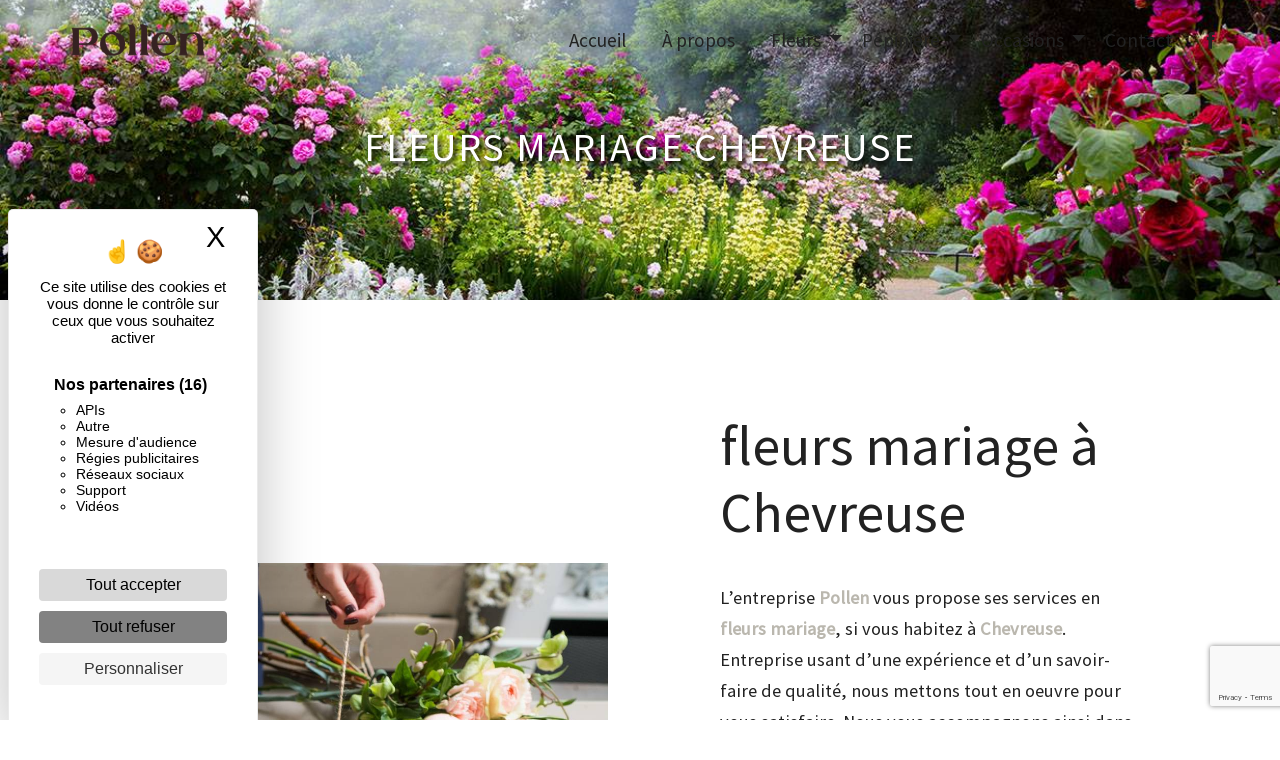

--- FILE ---
content_type: text/html; charset=UTF-8
request_url: https://pollenpollen.fr/fr/page/fleurs-mariage/chevreuse
body_size: 16006
content:
<!doctype html>
<html lang="fr">
<head>
    <meta charset="UTF-8"/>
    <meta name="viewport" content="width=device-width, initial-scale=1, shrink-to-fit=no">
    <title>fleurs mariage Chevreuse - Pollen</title>

                        <link rel="stylesheet" href="/css/5ccad3b.css" type="text/css"/>
                                <link href="https://fonts.googleapis.com/css?family=Source Sans Pro" rel="stylesheet">    <link rel="shortcut icon" type="image/png" href="/uploads/media/images/cms/medias/c10078de83196acfd5737234b13534adf94b983b.png"/><meta name="keywords" content=""/>
    <meta name="description" content=""/>

    

                        <script src="/js/88d60ce.js"></script>
                <style>
                .primary-color {
            color: #bab7ae;
        }

        .primary-color {
            color: #bab7ae;
        }

        .secondary-bg-color {
            background-color: #222222;
        }

        .secondary-color {
            color: #222222;
        }

        .tertiary-bg-color {
            background-color: #8b897c;
        }

        .tertiary-color {
            color: #8b897c;
        }

        .config-font {
            font-family: Source Sans Pro, sans-serif;
        }

        /*CSS TEMPLATE - 1*/

body {
background-color: #FFEDED;
/*background-image: url();background-size: cover;*/
}

/*************************************/
/***************FONT***************/
/**********************************/

h1 {
color: #222222;
font-family: 'Abril Fatface', cursive;
font-size: 3.2em;
letter-spacing: 2px;
text-transform: uppercase;
}

h2 {
color: #fff;
color: #222222;
font-family: 'Abril Fatface', cursive;
font-size: 3em;
padding-bottom: 2%;
line-height: 1.25;
/*text-transform: uppercase;*/
/*letter-spacing: 2px;*/
}

h3 {
color: #222222;
font-family: 'Bad Script', cursive;
font-style: italic;
font-size: 1.8em;
padding-bottom: 1%;
/*letter-spacing: 2px;*/
/*text-transform: uppercase;*/
/*font-weight: bold !important;*/
}

h4 {
color: #222222;
font-family: 'Abril Fatface', cursive;
font-size: 2em;
line-height: 1.2;
padding-bottom: 2.5%;
text-transform: uppercase;
}

h5 {
color: #222222;
font-family: Source Sans Pro, sans-serif;
font-size: 1.5em;
line-height: 1.6;
font-weight: 700;
/*padding-bottom: 2%;*/
/*letter-spacing: 2px;*/
/*text-transform: uppercase;*/
}

h6 {
color: #222222;
font-family: 'Abril Fatface', cursive;
font-size: 2.4em;
line-height: 1.2;
}

p {
color: #222222;
font-family: Source Sans Pro, sans-serif;
/*letter-spacing: 0.02em !important;*/
line-height: 1.7;
font-size: 1.15em;
}

p strong {
color: #bab7ae;
font-weight: 800;
}

li {
color: #222222;
font-family: Source Sans Pro, sans-serif;
line-height: 1.8;
}

hr {
border-top: 2px solid #bab7ae;
width: 60px;
}

@media (max-width: 992px) {
h1 {
font-size: 1.5em;
}

h2 {
font-size: 1.5em;
}

h3 {
font-size: 1em;
}
}

/*************************************/
/****************LIEN***************/
/**********************************/

a {
color: #222222;
}

a:hover,
a:focus {
text-decoration: none;
opacity: 0.8;
transition: 0.3s;
}

.btn {
color: white;
font-size: 18px;
/*letter-spacing: 2px;*/
/*text-transform: uppercase;*/
background: #bab7ae;
padding: 15px 35px;
transition: all 0.3s;
font-family: Source Sans Pro, sans-serif;
font-weight: 500;
border-radius: 5px;
box-shadow: -1px 2px 5px 2px rgb(0 0 0 / 20%);
letter-spacing: 0.01em !important;
}

.btn:hover,
.btn:focus {
color: #222222;
/*border: none !important;*/
background: #8b897c;
}

.scrollTop {
color: #bab7ae;
background-color: #222222;
/*border-radius: 50px;*/
}

.scrollTop:hover,
.scrollTop:focus {
color: #222222;
background-color: #8b897c;
border: 1px solid #222222;
opacity: 0.7;
}

.link-id-content {
background-color: #222222;
}

.link-id-content .opacity {
background-color: transparent;
}

.link-id-content .btn {
color: #fff;
border: 1px solid #fff;
}

.modal-content .custom-control-input:active,
.modal-content .custom-control-label::before {
background-color: #222222 !important;
}

.modal-content .custom-control-input:focus,
.modal-content .custom-control-label::before {
box-shadow: 0 0 0 1px #222222 !important;
}

/*************************************/
/***************MENU***************/
/***********************************/

.navbar {
height: 80px;
}

.navbar-light .navbar-brand {
color: #bab7ae;
}

.affix-top {
background-color: transparent !important;
}

.affix-top li a,
.affix-top .navbar-brand {
color: #222222 !important;
font-family: Source Sans Pro, sans-serif;
letter-spacing: 0px;
font-size: 1.2em;
text-align: center;
transition: 0.3s;
/*text-transform: uppercase;*/
text-shadow: 0px 0px 0px #00000000 !important;
}

.affix {
background-color: white;
}

.affix li a {
color: #222222 !important;
font-family: Source Sans Pro, sans-serif;
/*letter-spacing: 1px;*/
text-align: center;
transition: 0.3s;
/*text-transform: uppercase;*/
text-shadow: 0px 0px 0px #00000000 !important;
}

/*.page-accueil .affix-top .navbar-brand{
display: none;
}*/

/*.affix-top .navbar-brand img {
filter: brightness(100);
}*/

.top-menu .navbar-brand {
font-family: Source Sans Pro, sans-serif;
}

.top-menu .navbar-brand img {
}

.top-menu .btn-call-to-action {
color: #bab7ae !important;
font-family: Source Sans Pro, sans-serif;
background-color: #8b897c !important;
border: none;
}

.top-menu li a:hover,
.top-menu li .dropdown-menu li a:hover {
color: #222222 !important;
font-family: Source Sans Pro, sans-serif;
background-color: #8b897c;
opacity: 1;
/*border-radius: 50px;*/
}

.top-menu .active > a:first-child,
.top-menu .dropdown-menu .active,
.top-menu .dropdown-menu .active a:hover {
color: white !important;
background-color: #bab7ae !important;
/*border-radius: 50px;*/
}

.top-menu .dropdown-menu {
background-color: white;
}

.top-menu .dropdown-menu:before {
border-color: #222222;
}

.top-menu .dropdown-menu li:first-child {
border-top: 1px solid #222222;
}

.top-menu .dropdown-menu li {
padding: 8px 15px;
}

@media (max-width: 992px) {
.navbar-collapse {
border-top: 2px solid #fff;
background-color: #222222;
overflow: scroll;
}

.navbar-toggler {
background-color: #bab7ae;
padding: 0.25rem 2rem;
border: 0;
}

.top-menu .navbar-toggler-icon {
filter: brightness(10);
}

.affix-top li a,
.affix li a,
.affix-top .navbar-brand {
color: #fff !important;
}

.affix-top li a {
font-family: Source Sans Pro, sans-serif;
letter-spacing: 2px;
transition: 0.3s;
font-size: 15px;
}

.top-menu {
padding: 0;
background-color: #8b897c;
}

.navbar-collapse .dropdown {
border-top: 1px solid #222222;
}

.top-menu .navbar-collapse .dropdown .icon-dropdown {
color: #222222 !important;
}

.top-menu .dropdown-menu li:first-child,
.top-menu .nav-item,
.top-menu .dropdown .nav-item {
border: none;
}

.top-menu .btn-call-to-action {
color: #fff !important;
background-color: #8b897c !important;
}

.top-menu .navbar-collapse, .top-menu .navbar-nav {
overflow: auto;
}
}

/**************************************/
/********BARRE SOUS MENU*********/
/***********************************/

/*.navbar li {
color: #fff;
border:none;
position:relative;
cursor:pointer;
transition:800ms ease all;
outline:none;
}

.navbar li:hover {
background: transparent;
color: #fff;
}

.navbar li:after {
content:'';
position:absolute;
top:0;
right:0;
height:2px;
width:0;
background: #fff;
transition:400ms ease all;
}

.navbar li:after {
right:inherit;
top:inherit;
left:0;
bottom:0;
}

.navbar li:hover:after {
width:100%;
transition:800ms ease all;
}*/

/*************************************/
/************LEFT-MENU************/
/**********************************/

#sidebar {
background-color: #fff;
/*background-image: url();
background-size: cover;*/
}

.sidebar .btn-call-to-action {
}

.sidebar .sidebar-header img {
}

.sidebar .sidebar-header strong {
color: #8b897c;
font-family: Source Sans Pro, sans-serif;
letter-spacing: 4px;
font-size: 1.5em;
}

.hamburger.is-open .hamb-top,
.hamburger.is-open .hamb-middle,
.hamburger.is-open .hamb-bottom,
.hamburger.is-closed .hamb-top,
.hamburger.is-closed .hamb-middle,
.hamburger.is-closed .hamb-bottom {
background-color: #fff;
}

.hamburger {
top: 0px;
width: 150px;
height: 60px;
background: #222222;
}

.hamb-menu {
color: #fff;
text-transform: uppercase;
}

.sidebar li a {
font-family: Source Sans Pro, sans-serif;
letter-spacing: 1px;
font-size: 17px;
color: #bab7ae;
transition: all 0.3s;
}

.sidebar li ul li a {
font-size: 15px;
}

.sidebar .active > a:first-child {
color: #222222 !important;
}

.sidebar li .nav-link:hover {
color: #222222;
padding-left: 25px;
}

.dropdown-toggle {
color: #222222 !important;
}

.sidebar .social-network ul li a {
background-color: #222222;
color: #fff;
}

.social-network ul::before {
background-color: #222222;
}

/*************************************/
/*******VIDEO-PRESENTATION******/
/**********************************/

.video-container {
/*height: vh;*/
}

.video-container .opacity-video {
/*background-color: #000;*/
opacity: 0.6;
/*height: 0%;
animation: 1.5s ease-out 1s forwards running appa;*/
}

/*.video-container video {
filter: grayscale(1);
}*/

/*.video-container .text-content {
opacity: 0.5;
background: linear-gradient(150deg, rgba(0,0,0,1) 0%, #222222);
}*/

.video-container .text-content h1 {
color: #222222;
font-size: 3.6em;
padding-top: 2%;
padding-bottom: 3%;
/*text-shadow: 0 0 15px rgb(0 0 0 / 25%), 0 0 10px rgb(0 0 0 / 25%);*/
}

.video-container .text-content h2 {
color: #fff;
font-size: 3em;
}

.video-container .text-content h3 {
color: white;
font-size: 2.2em;
font-family: 'DM Serif Display', serif !important;
font-style: italic;
text-transform: none !important;
text-shadow: 0 0 15px rgb(0 0 0 / 25%), 0 0 10px rgb(0 0 0 / 25%);
/*letter-spacing: 8px;*/
/*font-weight: 500 !important;*/
}

.video-container .text-content h5 {
color: white;
padding-bottom: 3%;
}

.video-container .text-content p {
color: #fff;
}

.video-container hr {
border-top: 3px solid #fff;
width: 200px;
/*display: inline-flex;*/
}

.video-container .logo-content img {
max-width: 300px;
height: auto;
}

.video-container .btn-video,
.video-container .btn-video-call-to-action {
color: #fff;
/*border: 1px solid #fff;*/
background-color: #bab7ae;
backdrop-filter: blur(5px);
/*border-radius: 50px;*/
}

.video-container .btn-video:hover,
.video-container .btn-video-call-to-action:hover {
color: #fff;
border: none!important;
background-color: #222222;
opacity: 1;
}

.video-container .background-pattern {
opacity: 0.2;
}

/*.video-container .arrow-down-content {
display: none;
}*/

.icofont-rounded-down:before {
/*content: "\";*/
}

@media (max-width: 1199.98px) {
.video-container .text-content h1 {
font-size: 3.8em !important;
}

.video-container .text-content h2 {
font-size: 3em !important;
}

.video-container .text-content h3 {
font-size: 2em !important;
}
}

@media (max-width: 992px) {
.video-container {
margin-top: 0px !important;
}

.video-container video {
width: auto;
height: 100%;
}

.video-container .text-content .content {
height: auto;
}

.video-container .text-content,
.video-container .justify-content-center,
.video-container .btn-content {
justify-content: center !important;
}

.video-container .text-content {
padding: 5% !important;
}

.video-container .text-content .content .logo-content {
display: inherit !important;
}

.video-container .text-content .content .logo-content img {
max-height: 150px;
width: auto;
}

.video-container .text-content img {
max-height: 150px;
width: auto;
}

.video-container .logo-content img {
max-width: 300px;
height: auto;
}

.video-container .text-content h1 {
font-size: 2em !important;
}

.video-container .text-content h2 {
font-size: 1.5em !important;
margin-top: 1em;
}

.video-container .text-content h3 {
font-size: 1em !important;
}

.video-container .arrow-down-content {
display: none;
}
}

@media (max-width: 575.98px) {
.video-container {
height: 85vh;
}

.video-container .btn {
width: 70%;
margin: 0 0 0.5em 0 !important;
}
}

/*************************************/
/****VIDEO-PRESENTATION-LEFT****/
/***********************************/

.video-container .text-content {
padding: 10% 50% 10% 10%;
justify-content: left;
}

.video-container .justify-content-center,
.video-container .btn-content {
justify-content: center !important;
}

@media (max-width: 992px) {
.video-container .justify-content-center,
.video-container .btn-content {
justify-content: center !important;
}
}*/

/***************************************************/
/*******ANIMATION TEXTES MULTIPLE VIDÉO******/
/************************************************/

/*<h2 div="" class="roller">
<div id="rolltext">MOT<br>
MOT<br>
MOT<br>
MOT<br>
MOT
</div>
</h2>*/

.roller{
height: 4.125rem;
line-height: 4rem;
position: relative;
overflow: hidden; 
width: 100%;
display: flex;
justify-content: left;
align-items: center;
}

.roller #rolltext {
position: absolute;
top: 0;
animation: slide 7s infinite;
/*text-align: -webkit-center;*/
}

@keyframes slide {
0%{
top:0;}
20%{
top: -4rem;}
40%{
top: -8rem;}
60%{
top: -12rem;}
80%{
top: -16rem;}
}

/*************************************/
/***************SLIDER**************/
/***********************************/

.slider-content .home-slider-text{
padding: 0% 20%;
}


.slider-content .background-opacity-slider {
background-color: #000;
opacity: 0.1;
}

/*.slider-content .carousel-fade .carousel-inner {
filter: blur(4px);
}*/

/*.slider-content .carousel-fade {
height: 100vh;
}*/

.slider-content .home-slider-text h1 {
    color: #8b897c;
    font-size: 1.2em;
    padding-bottom: 3.5%;
    text-transform: uppercase;
    font-weight: 600;
    letter-spacing: 5px;
/*box-shadow: -1px 2px 5px 2px rgb(0 0 0 / 40%);*/
}

.slider-content .home-slider-text h2 {
color: #fff;
font-size: 2em;
}

.slider-content .home-slider-text h3 {
color: #fff;
font-size: 1.5em;
}

.slider-content p {
color: #fff;
}

.slider-content hr {
border-top: 3px solid #fff;
width: 200px;
display: inline-flex;
}

.slider-content .home-slider-text .btn-slider-content {
margin-top: 3vh;
}

.slider-content .btn-slider,
.slider-content .btn-slider-call-to-action {
    color: #000;
    font-size: 16px;
    letter-spacing: 2px;
    /* text-transform: uppercase; */
    background: #fff;
    padding: 15px 35px;
    transition: all 0.3s;
    font-family: Montserrat, sans-serif;
    font-weight: 700;
    border-radius: 50px !important;
    box-shadow: -1px 2px 5px 2px rgb(0 0 0 / 20%);
}

.slider-content .btn-slider:hover,
.slider-content .btn-slider-call-to-action:hover {
opacity: 1;
color: white;
/*border: none !important;*/
background: #222222;
}

.slider-content .line-slider-content .line,
.line2,
.line3,
.line4 {
background: #fff;
}

.slider-content .carousel-indicators .active {
background-color: #8b897c;
}

.slider-content .logo-content img {
max-width: 425px;
height: auto;
}

.slider-content .background-pattern {
opacity: 0.2;
}

/*************************************/
/*************SLIDER-LEFT************/
/***********************************/

/*.slider-content .text-content {
padding: 100px;
justify-content: left;
}

.slider-content .justify-content-center,
.slider-content .btn-content,
.slider-content .home-slider-text,
.slider-content .home-slider-text .content .logo-content {
justify-content: left !important;
}

.slider-content .home-slider-text .content .logo-content {
margin-bottom: 1em;
}

@media (max-width: 992px) {
.slider-content .justify-content-center,
.slider-content .btn-content {
justify-content: left !important;
}

.slider-content .justify-content-center,
.slider-content .btn-content,
.slider-content .home-slider-text,
.slider-content .home-slider-text .content .logo-content {
justify-content: left !important;
align-items: left;
}
}*/

/*************************************/
/**************BANNER*************/
/**********************************/

.banner-content {
height: 500px;
border-bottom: 0px solid #222222;
}

/*.banner-content .opacity-banner {
opacity: 0.7;
background: linear-gradient(150deg, rgba(0,0,0,1) 0%, #222222);
/*height: 0%;
animation: 1.5s ease-out 1s forwards running appa;*/
}*/

/*.banner-content .img {
filter: blur(5px);
filter: grayscale(1);
filter: grayscale(1) blur(5px);
}*/

.banner-content .text-content .logo-content img {
max-width: 100px;
height: auto;
margin-bottom: 1em;
}

.banner-content .text-content {
padding: 15em;
}

.banner-content h1 {
color: #8b897c;
font-size: 1.5em;
font-family: Source Sans Pro, sans-serif;
padding-bottom: 0.5%;
/*text-shadow: 0 0 15px rgb(0 0 0 / 25%), 0 0 10px rgb(0 0 0 / 25%);*/
}

.banner-content h2 {
color: #fff;
font-size: 4.6em;
/*font-family: Source Sans Pro, sans-serif;*/
/*text-shadow: 0 0 15px rgb(0 0 0 / 25%), 0 0 10px rgb(0 0 0 / 25%);*/
/*padding-bottom: 1%;*/
}

.banner-content h3 {
color: #fff;
font-size: 2.2em;
font-family: Source Sans Pro, sans-serif;
padding-bottom: 0% !important;
}

.banner-content h5{
color: white;
font-size: 1.2em;
}

.banner-content p {
color: #fff;
}

.banner-content hr {
border-top: 3px solid #fff;
width: 200px;
display: inline-flex;
}

.banner-content .btn {
color: #fff;
border-color: #fff;
}

@media (max-width: 1199.98px) {
.banner-content h1 {
font-size: 1.5em !important;
}

.banner-content h2 {
font-size: 5em !important;
}

.banner-content h3 {
font-size: 1.5em !important;
}
}

@media (max-width: 992px) {
.banner-content {
height: 500px;
margin-top: 0px !important;
}

.banner-content .text-content {
padding: 9em 2em 6em 2em;
text-align: -webkit-center;
}

.banner-content h1 {
color: #fff;
font-size: 1em !important;
}

.banner-content h2 {
color: #fff;
font-size: 2em !important;
}

.banner-content h3 {
color: #fff;
font-size: 1em !important;
}

.banner-content {
justify-content: center !important;
}

.banner-content .content-btn {
text-align: center !important;
}
}

/*************************************/
/**********BANNER-VIDEO***********/
/***********************************/

.banner-video-content {
height: 500px;
border-bottom: 0px solid #222222;
}

.banner-video-content {
max-height: 500px;
}

.banner-video-content .opacity-banner {
opacity: 0.6;
background: #222222;
}

/*.banner-video-content video {
filter: blur(5px);
filter: grayscale(1);
filter: grayscale(1) blur(5px);
}*/

.banner-video-content h1 {
color: #8b897c;
font-size: 1.5em;
font-family: Source Sans Pro, sans-serif;
padding-bottom: 0.5%;
}

.banner-video-content h2 {
color: white;
font-size: 4.6em !important;
padding-bottom: 4% !important;
}

.banner-video-content h3 {
font-size: 1.5em;
color: #fff;
font-family: Source Sans Pro, sans-serif;
}

.banner-video-content p {
color: #fff;
font-family: Source Sans Pro, sans-serif;
}

.banner-video-content hr {
border-top: 3px solid #fff;
width: 200px;
display: inline-flex;
}

.banner-video-content .btn {
color: #fff;
border-color: #fff;
}

@media (max-width: 992px) {
.banner-video-content {
margin-top: 0px !important;
}

.banner-video-content video {
width: auto;
height: 100%;
}

.banner-video-content .text-content {
padding: 6em 2em 6em 2em;
}

.banner-video-content h1 {
color: #fff;
font-size: 1em !important;
}

.banner-video-content h2 {
color: #fff;
font-size: 2em !important;
}

.banner-video-content h3 {
color: #fff;
font-size: 1em !important;
}

.banner-video-content {
justify-content: center !important;
}

.banner-video-content .content-btn {
text-align: center !important;
}
}

/*************************************/
/***********BANNER-LEFT***********/
/*************************************/

/*.banner-content {
justify-content: flex-start !important;
}

.banner-content .text-center,
.banner-content .content-btn {
text-align: left !important;
}

@media (max-width: 992px) {
.banner-content {
justify-content: center !important;
}

.banner-content .content-btn {
text-align: center !important;
}
}*/

/*************************************/
/**********TWO-COLUMNS**********/
/**********************************/

.two-columns-content .bloc-left, .two-columns-content .bloc-right {
background-color: transparent;
padding: 8em 10em !important;
/*background-image: url();
background-size: contain;*/
}

.two-columns-content .bloc-right {
border-top: 3px solid #222222;
border-bottom: 3px solid #222222;
border-left: 3px solid #222222;
 }

.two-columns-content .bloc-left {
border-top: 3px solid #222222;
border-bottom:3px solid #222222;
border-right: 3px solid #222222;
}

.two-columns-content .img-content {
border-top: 3px solid #222222;
border-bottom: 3px solid #222222;
}

/*.two-columns-content .img-content {
clip-path: polygon(10% 0, 100% 0%, 100% 100%, 0% 100%);
}*/

/*.two-columns-content-2 .img-content {
clip-path: polygon(0 0, 100% 0%, 90% 100%, 0% 100%);
}*/

.two-columns-content-3 .img-content {
clip-path: none;
background-size: contain !important;
}

.two-columns-content h1 {
color: #222222;
font-size: 3em;
font-family: Source Sans Pro, sans-serif;
letter-spacing: 2px;
}

.two-columns-content h2 {
color: #222222;
padding-bottom: 4.5%;
/*letter-spacing: 2px;*/
}

.two-columns-content h3 {
color: #222222;
/*font-family: Source Sans Pro, sans-serif;*/
padding-bottom: 2%;
}

.two-columns-content p {
font-family: Source Sans Pro, sans-serif;
letter-spacing: 0.01em !important;
line-height: 1.7 !important;
}

.two-columns-content li::marker {
color: #222222;
}

.two-columns-content hr {
display: inline-block;
}

.two-columns-content .btn-two-columns {
margin-top: 2%;
}

.two-columns-content .btn-two-columns:hover {
margin-left: 20px;
}

.two-columns-content .btn-content {
justify-content: left;
}

@media (max-width: 992px) {
.two-columns-content .bloc-left,
.two-columns-content .bloc-right {
padding: 5em 3em 5em 3em !important;
}

.two-columns-content .img-content,
.two-columns-content-2 .img-content {
clip-path: none;
}

.two-columns-slider-content .text-content,
.two-columns-content .text-content .bloc-right,
.two-columns-content .text-content .bloc-left {
text-align: -webkit-center;
}

.two-columns-content .btn-content {
justify-content: center;
}

.two-columns-content h1 {
font-size: 1.5em;
}

.two-columns-content h2 {
font-size: 1.5em;
}

.two-columns-content h3 {
font-size: 1em;
}
}

/********************************************/
/**********TWO-COLUMNS - TRAIT**********/
/******************************************/

/*.two-columns-content h3::after{
content:"";
display: block;
margin-top: 20px;
width: 10%;
height: 3px;
background-color: #222222;
position: absolute;
transition: all .3s ease-in-out;
}

.two-columns-content:hover h3::after{
width: 50%;
height: 5px;
transition: all .3s ease-in-out;
}

@media (max-width: 992px) {
.two-columns-content h3::after{
display: none;
}
}*/

/********************************************/
/**********TWO-COLUMNS - TRAIT - COTÉ**********/
/******************************************/

/*.two-columns-content h3::before {
content: '';
display: block;
position: absolute;
width: 0px;
height: 3px;
background: #222222;
left: 0%;
top: 50%;
transition:all .5s ease;
}

.two-columns-content:hover h3::before {
width: 100px;
transition:all .5s ease;
}

@media (max-width: 992px) {
.two-columns-content h3::after {
display: none;
}
}*/

/********************************************/
/******TWO-COLUMNS - IMAGE HOVER******/
/******************************************/

/*.two-columns-content {
position:relative;
}

.two-columns-content-fond {
position:relative;
transition: all .5s;
}

.two-columns-content-fond .img-content {
background-size: contain !important;
animation: floating 3s infinite ease-out;
}

.two-columns-content-fond::before{
content:"";
display: block;
background-image: url();
position:absolute;
width: 1000px;
height: 700px;
opacity: 0;
transition: all .5s ease-in-out;
}

.two-columns-content-fond:hover::before{
opacity: 1;
transition:all 1.5s ease-in-out;
}

@media (max-width: 1280px) {
.two-columns-content-fond::before{
left: 450px;
}
}

@media (max-width: 1024px) {
.two-columns-content-fond::before{
left: 300px;
}
}

@media (max-width: 992px) {
.two-columns-content-fond::before{
background-image: none;
}
}*/

/*********************************************/
/****ANIMATION BULLE TWO-COLUMNS*****/
/******************************************/

/*.two-columns-content .text-content .bloc-left {
background: #222222;
border-radius: 30% 40% 30% 20% / 60% 30% 70% 40%;
animation: borderMove 4s ease-in-out infinite;
transition: all 1s ease-in-out;
}

.two-columns-content .text-content .bloc-right {
background: #222222;
border-radius: 30% 40% 30% 20% / 60% 30% 70% 40%;
animation: borderMove 4s ease-in-out infinite;
transition: all 1s ease-in-out;
}

@keyframes borderMove {
0%{
border-radius: 30% 40% 30% 20% / 60% 30% 70% 40%;
}
50%{
border-radius: 15% 60% 70% 10% / 50% 60% 30% 60%;
}
100%{
border-radius:  30% 40% 30% 20% / 60% 30% 70% 40%;
}
}

@media (max-width: 992px){
.two-columns-content .text-content .bloc-left,
.two-columns-content .text-content .bloc-right {
animation: none !important;
}

.two-columns-content .text-content {
padding: 0px 0em 2em 0em !important;
}
}*/

/******************************************/
/*****ANIMATION LIGNE VERTICALE******/
/***************************************/

/*.two-columns-content .bloc-left,.two-columns-content .bloc-right{
border: none;
position: relative;
cursor: pointer;
transition: 800ms ease all;
outline: none;
}

.two-columns-content .bloc-left:after{
content: '';
position: absolute;
top: 0;
right: 0;
height: 0;
width: 5px;
background: #222222;
transition: 400ms ease all;
}

.two-columns-content .bloc-right:after{
content: '';
position: absolute;
top: 0;
left: 0;
height: 0;
width: 5px;
background: #222222;
transition: 400ms ease all;
}

.two-columns-content:hover .bloc-left:after, .two-columns-content:hover .bloc-right:after{
height: 100%;
transition: 800ms ease all;
}*/

/********************************************/
/*********TWO-COLUMNS-SLIDER**********/
/*****************************************/

.two-columns-slider-content {
padding: 2% 4%;
}

.two-columns-slider-content h1 {
color: #222222;
font-size: 3em;
font-family: Source Sans Pro, sans-serif;
letter-spacing: 2px;
}

.two-columns-slider-content h2 {
padding-bottom: 4%;
/*color: #222222;
font-size: 3em;
font-family: Source Sans Pro, sans-serif;
letter-spacing: 2px;*/
}

/*.two-columns-slider-content h3 {
color: #bab7ae;
font-size: 1.5em;
font-family: Source Sans Pro, sans-serif;
letter-spacing: 2px;
}*/

.two-columns-slider-content .text-content .bloc-left {
background-color: transparent;
}

.two-columns-slider-content .text-content .bloc-right {
background-color: #fff;
}

.two-columns-slider-content .btn-two-columns {
color: #222222;
border: 1px solid #222222;
background: transparent;
}

.two-columns-slider-content .btn-two-columns:hover {
margin-left: 20px;
color: #8b897c;
border: 1px solid #8b897c;
background: #222222;
}

.two-columns-slider-content .carousel-caption span {
color: #fff;
font-family: Source Sans Pro, sans-serif;
font-style: italic;
letter-spacing: 2px;
text-shadow: 1px 2px 3px rgba(150, 150, 150, 0.86);
}

.two-columns-slider-content .carousel-indicators .active {
background-color: #222222;
}

/*********************************************/
/******TWO COLUMNS PRESENTATION******/
/******************************************/

.two-columns-presentation-content .logo-content img {
max-width: 150px;
height: auto;
padding-bottom: 2.5%;
}

/****BLOC LEFT****/

.opacity-left {
background-color: #8b897c;
}

.two-columns-presentation-content .bloc-left .text-content h1,
.two-columns-presentation-content .bloc-left .text-content h2 {
color: white;
font-size: 3.4em;
text-shadow: 1px 2px 3px rgba(0, 0, 0, 0.7);
padding-bottom: 0.5%;
}

.bloc-left .typewrite {
color: white;
font-family: Source Sans Pro, sans-serif;
font-size: 1.8em;
}

.bloc-left .btn-two-columns-presentation {
font-family: Source Sans Pro, sans-serif;
}

.bloc-left .btn-two-columns-presentation:hover,
.btn-two-columns-presentation:focus {
}

.bloc-left .btn-two-columns-presentation-call-to-action {
font-family: Source Sans Pro, sans-serif;
}

.bloc-left .btn-two-columns-presentation-call-to-action:hover,
.btn-two-columns-presentation-call-to-action:focus {
opacity: 0.8;
}

/****BLOC RIGHT****/

.opacity-right {
background-color: #222222;
}

.two-columns-presentation-content .bloc-right .text-content h1,
.two-columns-presentation-content .bloc-right .text-content h2 {
color: white;
font-size: 3.4em;
text-shadow: 1px 2px 3px rgba(0, 0, 0, 0.7);
padding-bottom: 0.5%;
}

.bloc-right .typewrite {
color: white;
font-family: Source Sans Pro, sans-serif;
font-size: 1.8em;
}

.bloc-right .btn-two-columns-presentation {
font-family: Source Sans Pro, sans-serif;
}

.bloc-right .btn-two-columns-presentation:hover,
.btn-two-columns-presentation:focus {
}

.bloc-right .btn-two-columns-presentation-call-to-action {
font-family: Source Sans Pro, sans-serif;
}

.bloc-right .btn-two-columns-presentation-call-to-action:hover,
.btn-two-columns-presentation-call-to-action:focus {
opacity: 0.8;
}

/******************************************/
/********DEUX-COLUMNS-TEXTE**********/
/****************************************/

.two-columns-text-content {
    padding: 3em 10em;
}

.two-columns-text-content {
/*background-color: #8b897c;*/
}

.two-columns-text-content .item-content {
align-self: center;
/*text-align: -webkit-center;*/
}

.two-columns-text-content h1,
.two-columns-text-content h2,
.two-columns-text-content h3,
.two-columns-text-content p {
color: #222222;
}

.two-columns-text-content p strong {
color: #222222;
}

.two-columns-text-content .btn{
margin-top: 4%;
}

/******************************************/
/***********THREE-COLUMNS************/
/***************************************/

.three-columns-content .btn-three-columns {
transition: all 0.3s;
}

.three-columns-content .btn-three-columns:hover {
opacity: 0.5;
margin-left: 20px;
}

/******************************************/
/**********THREE-COLUMNS-2***********/
/***************************************/

.three-columns-2-content {
padding: 5%;
}

.three-columns-2-content {
/*background-color: #222222;*/
/*background: url();
background-size: contain;*/
}

.three-columns-2-content h2,
.three-columns-2-content h3,
.three-columns-2-content p {
color: #222222;
}

.three-columns-2-content .btn {
color: #fff;
border: 1px solid #fff;
background-color: transparent;
}

.three-columns-2-content .btn:hover {
color: #fff;
border: 1px solid #fff;
background-color: #222222;
opacity: 1;
}

.three-columns-2-content .text-content{
padding: 3em;
}

/*****************************************/
/*******IMAGE-FULL-WIDTH-TEXT********/
/***************************************/

.image-full-width-text-content .text-content {
/*background: rgba(0,0,0,0.8);*/
padding: 7%;
}

.image-full-width-text-content-2 .text-content {
background: linear-gradient(270deg, rgb(0 0 0 / 20%) 0%, #222222);
}

.image-full-width-text-content .text-content h1,
.image-full-width-text-content .text-content h2,
.image-full-width-text-content .text-content h3,
.image-full-width-text-content .text-content h5,
.image-full-width-text-content .text-content h4,
.image-full-width-text-content .text-content p {
color: #222222;
}

.image-full-width-text-content .text-content h2 {
font-size: 3.6em;
}

.image-full-width-text-content .text-content h4 {
font-size: 2.6em;
letter-spacing: 1px;
}

.image-full-width-text-content .text-content h5{
padding-bottom: 3%;
}

.image-full-width-text-content .btn-content {
justify-content: center;
}

.image-full-width-text-content .btn {
color: white;
background-color: #bab7ae;
/*border: 1px solid #8b897c;*/
}

.image-full-width-text-content .btn:hover {
color: #8b897c;
margin-left: 20px;
/*border: 1px solid #8b897c;*/
background: #222222;
}

@media (max-width: 992px) {
.image-full-width-text-content .text-content {
text-align: center;
}

.image-full-width-text-content .text-content h1 {
font-size: 1.5em;
}

.image-full-width-text-content .text-content h2 {
font-size: 1.5em;
}

.image-full-width-text-content .text-content h3 {
font-size: 1em;
}

.image-full-width-text-content .btn-content {
justify-content: center !important;
}
}

/****************************************/
/***********AFTER / BEFORE***********/
/*************************************/

.after-before-content h1,
.after-before-content h2,
.after-before-content h3,
.after-before-content h4 {
color: #222222;
font-family: Source Sans Pro, sans-serif;
}

/*************************************/
/***************TITLE***************/
/**********************************/

.title-content {
}

.title-content h2 {
color: #222222;
/*font-family: Source Sans Pro, sans-serif;*/
/*text-transform: uppercase;*/
}

@media (max-width: 992px) {
.title-content h2 {
font-size: 1.5em;
}
}

/*************************************/
/****************TEXT***************/
/***********************************/

.text-bloc-content {
padding: 6em 20em !important;
/*background:#8b897c;*/
}

.text-bloc-content h3{
/*color: white !important;*/
}

.text-bloc-content-2 {
padding: 0em !important;
}

@media (max-width: 992px) {
.text-bloc-content {
padding: 5em 3em 5em 3em !important;
}
.text-bloc-content-2 {
padding: 2em 2em !important;
}
}

/*************************************/
/***************MEDIA***************/
/***********************************/

.media-content {
}

/*************************************/
/*************ACTIVITY**************/
/***********************************/

.activity-content {
/*background-image: url();
background-size: contain;*/
padding: 4% 0% 0% 0%;
background-color: #8b897c;
}

.activity-content .bloc-content .img-content {
filter: drop-shadow(0 0 0.35rem #0000007d);
}

.activity-content .btn-content a {
color: white;
letter-spacing: 1px;
font-family: Source Sans Pro, sans-serif;
/*border: 1px solid #8b897c;*/
background-color: #bab7ae;
border-radius: 5px;
}

.activity-content .btn-content a:hover {
background-color: #8b897c;
color: #222222;
opacity: 1;
/*border: 1px solid #222222;*/
}

.activity-content .bloc-content .text-content {
background-color: transparent;
height:60% !important;
}

.activity-content h2,
.activity-content p {
/*font-family: Source Sans Pro, sans-serif;*/
color: #222222;
}

.activity-content .title-content h3 {
color: #222222;
font-family: Source Sans Pro, sans-serif;
}

.activity-content .text-content p {
font-size: 1.3em;
color: #222222;
letter-spacing: 3px;
margin-bottom: 0% !important;
}

/*************************************/
/***************ITEMS***************/
/***********************************/

.items-content {
background-color: #bab7ae;
padding: 2em 8em 7em 8em;
border-bottom: 3px solid #222222;
}

.items-content .item .image img {
max-width: 150px !important;
}

.items-content h3,
.items-content p {
color: white;
text-align: center;
}

.items-content .img-fluid {
max-width: 20%;
height: auto;
}

@media (max-width: 992px) {
.items-content .img-fluid {
max-width: 40%;
height: auto;
}

.items-content h3,
.items-content p {
margin-bottom: 2em;
}
}

/*************************************/
/*************PARTNERS************/
/**********************************/

.partners-content {
background-color: white;
padding: 3% 3% 5% 4%;
border-top: 3px solid #222222;
border-bottom: 3px solid #222222;
}

.partners-content button.owl-prev,
.partners-content button.owl-next {
background-color: #222222 !important;
color: #8b897c;
}

.partners-content p {
font-family: Source Sans Pro, sans-serif;
}

.partners-content h3 {
font-size: 3em;
color: #222222;
}

.partners-content .owl-carousel .owl-item {
min-height: 150px !important;
}

/*************************************/
/*************GALLERY**************/
/***********************************/

.gallery-content {
/*background-color: #bab7ae;*/
/*background: url();
background-size: contain;*/
}

.gallery-content .grid figure img {
height: auto;
width: 100%;
}

figure.effect-lexi p {
color: #bab7ae !important;
}

figure.effect-lexi figcaption::before {
background: #222222 !important;
}

.lb-outerContainer {
background-color: transparent;
}

.lightbox .lb-image {
border: 0px solid #fff;
}

/*************************************/
/***********BANNER-LEFT***********/
/*************************************/

.collapse-container .card {
border-radius: 50px;
}

.collapse-container .card .card-header {
background-color: #222222;
}

.collapse-container .card .card-header .btn-collapse {
color: #8b897c;
}

.collapse-container .card .card-body {
background-color: #8b897c;
}

/*************************************/
/*************ARTICLES*************/
/**********************************/

.articles-list-content .item-content .item .text-content {
background-color: #222222;
}

.articles-list-content .item-content .item .category {
color: #222222;
font-family: Source Sans Pro, sans-serif;
}

.articles-list-content .item-content .item .link {
color: #8b897c;
font-family: Source Sans Pro, sans-serif;
letter-spacing: 5px;
}

.articles-list-content .item-content .item .text-content h4 {
color: #8b897c;
font-size: 1.5em;
}

.articles-list-content .item-content .item .text-content p {
color: #8b897c;
font-size: 1.5em;
}

.articles-list-content
.item-content
.item
.text-content
.category
.item-category {
color: #222222;
border: 1px solid #8b897c;
border-radius: 0;
background-color: #8b897c;
}

/*************************************/
/**********ARTICLES-PAGES*********/
/***********************************/

.article-page-content .btn-article-page {
color: #222222;
border: 1px solid #222222;
background: transparent;
}

.article-page-content .btn-article-page:hover {
margin-left: 20px;
color: #8b897c;
border: 1px solid #8b897c;
background: #222222;
}

.article-page-content .category-article-page {
font-family: Source Sans Pro, sans-serif;
color: #8b897c;
background-color: #222222;
}

.article-page-content .text-content .align-content .content {
background-color: #8b897c;
}

.article-page-content .text-content h1 {
color: #222222;
font-size: 3em;
font-family: Source Sans Pro, sans-serif;
}

.article-page-content .text-content h2 {
color: #222222;
font-size: 3em;
font-family: Source Sans Pro, sans-serif;
}

.article-page-content .text-content h3 {
color: #222222;
font-size: 1.5em;
font-family: Source Sans Pro, sans-serif;
}

.article-page-content .text-content .align-content .content p {
color: #8b897c;
}

@media (max-width: 1199.98px) {
.article-page-content .btn-article-page {
margin-top: 57px;
}
}

@media (max-width: 992px) {
.article-page-content .btn-article-page {
margin-top: 57px;
}

.article-page-content .category-article-page {
margin-top: 40px;
}
}

/*************************************/
/*************SERVICES*************/
/**********************************/

.services-list-content .item-content .item .category {
font-family: Source Sans Pro, sans-serif;
color: #222222;
}

.services-list-content .item-content .item .link {
font-family: Source Sans Pro, sans-serif;
letter-spacing: 5px;
}

/****************************************/
/***********SERVICE-PAGES************/
/*************************************/

.service-page-content .btn-service-page {
}

.service-page-content .btn-service-page:hover {
}

.service-page-content .category-service-page {
font-family: Source Sans Pro, sans-serif;
color: #8b897c;
background-color: #222222;
}

/****************************************/
/**************PRODUCTS**************/
/**************************************/

.products-list-content .item-content .item .text-content {
background-color: #222222;
}

.articles-list-content .item-content .item .category {
color: #222222;
font-family: Source Sans Pro, sans-serif;
}

.products-list-content .item-content .item .link {
color: #8b897c;
font-family: Source Sans Pro, sans-serif;
letter-spacing: 5px;
}

.products-list-content .item-content .item .text-content h4 {
color: #8b897c;
font-size: 1.5em;
}

.products-list-content .item-content .item .text-content p {
color: #8b897c;
font-size: 1.5em;
}

.products-list-content
.item-content
.item
.text-content
.category
.item-category {
color: #222222;
border: 1px solid #8b897c;
border-radius: 0;
background-color: #8b897c;
}

/*****************************************/
/***********PRODUCT-PAGES************/
/***************************************/

.product-page-content .text-content .align-content .content {
background-color: #222222;
}

.product-page-content .category-product-page {
color: #8b897c;
font-family: Source Sans Pro, sans-serif;
background-color: #222222;
}

.product-page-content .btn-product-page {
color: #222222;
border: 1px solid #222222;
background: transparent;
}

.product-page-content .btn-product-page:hover {
margin-left: 20px;
color: #8b897c;
border: 1px solid #8b897c;
background: #222222;
}

.product-page-content .category-product-page {
font-family: Source Sans Pro, sans-serif;
color: #fff;
background-color: #222222;
}

.product-page-content .text-content .align-content .content {
background-color: #8b897c;
}

.product-page-content .text-content h1 {
color: #222222;
font-size: 3em;
font-family: Source Sans Pro, sans-serif;
}

.product-page-content .text-content h2 {
color: #222222;
font-size: 3em;
font-family: Source Sans Pro, sans-serif;
}

.product-page-content .text-content h3 {
color: #222222;
font-size: 1.5em;
font-family: Source Sans Pro, sans-serif;
}

.product-page-content .text-content .align-content .content p {
color: #8b897c;
}

/***************************************/
/**************SERVICES**************/
/************************************/

.services-list-content .item-content .item .category {
font-family: Source Sans Pro, sans-serif;
color: #222222;
}

.services-list-content .item-content .item .link {
font-family: Source Sans Pro, sans-serif;
letter-spacing: 5px;
}

/*****************************************/
/**************DOCUMENT**************/
/***************************************/

.document-content .background-pattern {
background-color: #222222;
}

.document-content .bloc-right {
background-color: transparent;
}

.document-content .title-content strong {
color: #bab7ae;
font-family: Source Sans Pro, sans-serif;
}

.document-content .bloc-left strong {
font-size: 3em;
}

.document-content .btn {
color: #8b897c;
border: 1px solid #8b897c;
background: #222222;
transition: all 0.3s;
}

.document-content .bloc-left .title-content {
text-align: center;
align-self: center;
}

/*****************************************/
/************FORM-CONTACT************/
/***************************************/

.form-contact-content .form-control {
border-radius: 5px;
}

.form-contact-content .form-control {
/*border-radius: 50px;
padding:  15px*/
}

.form-contact-content {
/*background-color: white;*/
/*background: url();
background-size: contain;*/
}

.form-control {
color: #bab7ae;
background-color: transparent;
border: 1px solid #222222;
/*border: 0;
border-bottom: 2px solid #222222;*/
}

.form-contact-content h2 {
color: #222222;
font-size: 3em;
}

.form-contact-content h4 {
color: #222222;
font-size: 3em;
}

.form-contact-content .form-control:focus {
color: #bab7ae;
background-color: #222222;
border-color: #222222;
box-shadow: 0 0 0 0.2em rgba(246, 224, 176, 0.35);
}

.form-contact-content .btn-contact-form {
color: white;
background-color: #bab7ae;
border-radius: 5px;
}

.form-contact-content .sending-message i,
.form-contact-content a {
color: #bab7ae;
}

.form-contact-content .recaptcha-text,
.form-contact-content .legal-form,
.form-control::placeholder,
label {
color: #222222;
}

/******************************************/
/**********FORM-GUEST-BOOK***********/
/****************************************/

.form-guest-book-content {
background-color: #8b897c;
/*background: url();
background-size: contain;*/
}

.form-guest-book-content h4 {
color: #222222;
font-size: 3em;
}

.form-guest-book-content .form-control:focus {
color: #bab7ae;
background-color: #222222;
border-color: #222222;
box-shadow: 0 0 0 0.2em rgba(246, 224, 176, 0.35);
}

.form-guest-book-content .sending-message i {
color: #222222;
}

.form-guest-book-content .btn-guest-book-form {
}

/****************************************/
/*************GUEST-BOOK*************/
/**************************************/

.guest-book-content {
padding: 6em 5em 7em 5em;
background-color: #222222;
}

.guest-book-content .item .avatar{
    display: none;
}


.guest-book-content button.owl-prev,
.guest-book-content button.owl-next {
color: #bab7ae;
background-color: #222222 !important;
}

.guest-book-content strong,
.guest-book-content p {
color: #222222;
font-family: Source Sans Pro, sans-serif;
}

.guest-book-content h3 {
color: #bab7ae;
}

.form-guest-book-content .recaptcha-text {
color: #8b897c;
}

/*****************************************/
/************INFORMATIONS************/
/**************************************/

.informations-content {
color: #222222;
background-color: #bab7ae;
/*background: url();*/
}

.informations-content p,
.informations-content strong {
font-family: Source Sans Pro, sans-serif;
color: white;
letter-spacing: 0px !important;
font-size: 1.4em;
}

.informations-content .item-content .item a{
color: white !important;
}

.informations-content i {
color: #222222;
}

.informations-content .item-content .item i {
opacity: 0.3;
}

.informations-content .item-content .item strong{
    font-weight: 700 !important;
    letter-spacing: 2px !important;
}

.informations-content iframe {
filter: grayscale(1);
}

/************************************/
/********INFORMATIONS 2**********/
/**********************************/

.informations-2 {
background-color: #222222;
}

.informations-2 h2,
.informations-2 h3,
.informations-2 p,
.informations-2 a {
font-family: Source Sans Pro, sans-serif;
color: #8b897c;
}

.map-full-width {
filter: grayscale(1);
padding: 0 !important;
}

/***************************************/
/***************FOOTER***************/
/*************************************/

.footer-content {
color: #8b897c;
background-color: #bab7ae;
}

.footer-content .btn-seo {
font-family: Source Sans Pro, sans-serif;
border: none;
color: white;
}

.footer-content p {
color: #8b897c;
}

.footer-content a {
color: white;
}

/***************************************/
/**************SEO-PAGE**************/
/*************************************/

.seo-page .form-content {
background-color: #8b897c;
/*background: url();
background-size: contain;*/
}

.seo-page h2,
.seo-page .title-form {
color: #222222;
font-family: Source Sans Pro, sans-serif;
}

.seo-page .form-content .form-control {
/*border-radius: 0;*/
}

.seo-page .form-content .form-control {
/*border-radius: 50px;
padding:  15px*/
}

.seo-page .form-control:focus {
color: #bab7ae;
background-color: #222222;
border-color: #222222;
box-shadow: 0 0 0 0.2em rgba(246, 224, 176, 0.35);
}

.seo-page .sending-message i {
color: #222222;
}

.seo-page .banner-content h1 {
color: #fff;
font-family: Source Sans Pro, sans-serif;
font-size: 2.5em;
text-shadow: 3px 3px 5px #000;
}

.seo-page .text-right {
text-align: left !important;
}

.seo-page .form-content .title-form h2 {
color: #bab7ae;
font-family: Source Sans Pro, sans-serif;
}

.seo-page .form-content .btn-contact-form {
color: #222222;
border: 1px solid #222222;
background-color: transparent;
}

.seo-page .form-content .btn-contact-form:hover {
margin-left: 20px;
color: #8b897c;
border: 1px solid #8b897c;
background: #222222;
}

.seo-page .btn-contact-form {
}

.seo-page .btn-seo {
}

/*************************************/
/**********RGPD-BANNER***********/
/***********************************/

.cookieinfo {
color: #fff;
font-family: Source Sans Pro, sans-serif;
background-color: #bab7ae;
/*left: inherit;
width: 25vh;
padding: 20px;
border-radius: 15px;
margin: 20px;
z-index: 1001;
border: 1px solid #222222;*/
}

.cookieinfo .btn-cookie {
color: #fff;
border: 1px solid #fff;
background-color: transparent;
/*border-radius: 50px;
float: inherit;
margin: 10px auto;*/
}

.cookieinfo a {
color: #fff;
}

/*@media (max-width: 992px) {
.cookieinfo {
width: auto;
}
}*/

/*************************************/
/***********ERROR-PAGE************/
/***********************************/

.error-content .btn-error {
color: #8b897c;
border: 1px solid #222222;
background-color: #222222;
transition: all 0.3s;
}

.error-content .btn-three-columns:hover {
opacity: 0.5;
margin-left: 20px;
}

/**********************************************/
/********ANIMATION OUVERTURE SITE********/
/********************************************/

/*html > .page-accueil {
overflow-y : hidden;
animation-delay : 1.5s;
animation-duration : 1.5s;
animation-fill-mode : forwards;
animation-name : noscroll;
}

#logo {
width : 100%;
height : 100%;
}

.logo_loading_div {
z-index : 999999;
position : fixed;
top : 0;
left : 0;
width : 100%;
height : 100%;
padding : 0;
opacity : 1;
background-color : #222222;
animation-delay : 2.5s;
animation-duration : .5s;
animation-fill-mode : forwards;
animation-name : disparition;
animation-timing-function : ease-in-out;
}

.trace {
fill : none;
stroke : white;
stroke-width: 0.2em;
stroke-dasharray : 5350;
stroke-dashoffset : 0;
animation : dash 3s ease-out;
animation-fill-mode : forwards;
}

.trace2 {
fill : none;
stroke : white;
stroke-width: 0.2em;
stroke-dasharray : 5350;
stroke-dashoffset : 0;
animation : dash 8s ease-out;
animation-fill-mode : forwards;
}

.trace3 {
fill : none;
stroke : white;
stroke-width: 0.2em;
stroke-dasharray : 5350;
stroke-dashoffset : 0;
animation : dash 25s ease-out;
animation-fill-mode : forwards;
}

.logo_loading_div .animation-content {
width : 100%;
height : 100%;
opacity : 1!important;
transform : translateZ(0)!important;
}

.couleur {
opacity : 0;
fill : skyblue;
animation-delay : 1.5s;
animation-duration : .5s;
animation-fill-mode : forwards;
animation-name : couleur;
animation-timing-function : ease-in-out;
}

@keyframes dash {
from {stroke-dashoffset : 5350}
to {stroke-dashoffset : 0}
}

@keyframes couleur {
0% {opacity : 0}
100% {opacity : 1}
}

@keyframes noscroll {
0% {overflow-y : hidden}
99% {overflow-y : hidden}
100% {overflow-y : visible}
}

@keyframes disparition {
0% {z-index : 999999;opacity : 1}
90% {opacity : 0}
100% {z-index : -999;opacity : 0}
}*/

/*************************************/
/************KEYFRAMES************/
/***********************************/

/****FLOATING****/

/*animation: floating 2.5s infinite ease-out;*/

@keyframes floating {
0% { transform: translate(0,  0px); }
50%  { transform: translate(0, 20px); }
100%   { transform: translate(0, -0px); }   
}

/****ROTATION****/

/*animation: rotation 2s infinite linear;*/

.rotate {
animation: rotation 10s infinite linear;
}

@keyframes rotation {
from {
transform: rotate(0deg);
}
to {
transform: rotate(359deg);
}
}

/****FLASH****/

/*animation: flash linear 1s infinite;*/

@keyframes flash {
0% { opacity: 1; } 
50% { opacity: .1; } 
100% { opacity: 1; }
}

/****APPA****/

@keyframes appa {
from {height: 0%}
to {height: 100%}
}

/*************************************/
/****************FIXE***************/
/**********************************/

/*picfixed text-bloc-content-fix*/

.text-bloc-content-fix {
padding: 0em 1em !important;
}

.picfixed {
position: fixed;
bottom: 45px;
left: 15px;
z-index: 9;
padding: 0;
}

.picfixed img {
max-width: 200px;
max-height: auto;
}

@media (max-width: 992px) {
.picfixed {
bottom: 10px;
}

.picfixed img {
max-width: auto;
max-height: 100px;
}
}

.legal-notice-content{
padding: 5em;
}

/*************************************/
/***************CUSTOM**************/
/*********************************/

.ombre .text-content{
background: rgba(0,0,0,.7);
}

.ombre2 .text-content{
background: rgba(255,255,255,.6);
}

.paddingintro{
background: #bab7ae;
padding: 5% 13% 0% 13% !important;
}

.pdggoogle{
background: url(/uploads/media/images/cms/medias/thumb_/cms/medias/624ebbcbe92bd_images_large.png) no-repeat center center;
    background-size: cover;
    background-size: cover;
}

.bgservices{
background: url(/uploads/media/images/cms/medias/thumb_/cms/medias/624ed1dc8a5e3_images_large.png) no-repeat center center;
    background-size: cover;
background-attachment: fixed;
}

.pdgcontact .text-content {
padding : 7%;
}

.horse{
    background: url(/uploads/media/images/cms/medias/thumb_/cms/medias/623d81d086c61_images_large.png) no-repeat center center;
    background-size: cover;
}

.imgimg{
background: url(/uploads/media/images/cms/medias/thumb_/cms/medias/623464af2e90c_images_large.png) no-repeat center center;
    background-size: cover;
}


.encartvideo .content{
    border: 1px solid #bab7ae;
    backdrop-filter: blur(10px);
    padding: 6em 8em;
}


.paddingformulaire{
padding-top: 4%;
padding-bottom: 6%;
}

.paddingformulaire h2{
    padding-bottom: 0% !important;
}

.encartitems .container-fluid .aos-init {
background: #ffffff9d;
padding: 20px;
}

.encart .container-fluid .aos-init {
background: #ffffff9d;
backdrop-filter: blur(10px);
padding: 40px;
border: 1px solid white;
}

.encartblanc .container-fluid .aos-init {
background: white;
padding: 60px;
box-shadow: -1px 2px 5px 2px rgb(0 0 0 / 40%);
}

.bgcolor1 .bloc-left{
background-color: #dddddd;
}

.bgcolor2 .bloc-right{
background-color: #8b897c;
}

.parallax .container-fluid{
background-attachment: fixed !important;
}

.paddinggalerie{
padding: 3% 10% 6% 10%;
background: #8b897c;
}

.paddinggalerie h2{
padding-bottom: 0% !important;
}

.paddingservices1{
padding: 5% 5% 0% 5%;
}

.paddingservices2{
padding: 0% 5% 7% 5%;
}

.nobtn .btn-content{
    display: none !important;
}

.justify-content-center{
    justify-content: center !important;
}

.kXzyVF,
.ioCKCx{
border: 2px solid black;
}

.spe2ct {
    padding: 2em 10em;
}


/* COORDONNES */
.coordonnees.items-content .item .image img {
    opacity: 0.6;
  }
  
  .coordonnees {
    position: relative;
    padding: 2% 4% 2%;
    background-color: #222222;
  }
  
  .coordonnees {
    background-repeat: repeat-y;
    background-attachment: fixed;
    background-size: 100% auto;
  }
  
  .coordonnees h3 {
    margin: 0 auto;
    padding-left: 0;
    color: white;
    font-size: 1em;
    font-style: inherit;
    font-weight: 400;
    letter-spacing: 1px;
  }
  
  .coordonnees h4 {
    margin: 0 auto;
    padding-left: 0;
    color: white;
    font-size: 3em;
    font-style: inherit;
  }
  
  .coordonnees-title {
    text-align: center;
    font-size: 1.5em;
  }
  
  .coordonnees .image {
    z-index: -2;
    position: absolute;
    left: -29%;
    opacity: .6 !important;
    max-width: 26em;
    height: auto;
  }
  
  .coordonnees .item {
    position: relative;
  }
  
  .coordonnees .img-fluid {
    max-width: 30%;
    height: auto;
  }

.h5h5 h5{
font-size: 1.7em;
line-height: 1.3em;
letter-spacing: 1px;
padding-bottom: 3%;
}

.outbtn .btn-content a {
display: none !important;
}

.carousel-inner {
    position: relative;
    width: 100%;
    overflow: hidden;
filter: drop-shadow(0 0 0.35rem #0000007d);
}

/* MODIFS au 09-05-22 */

/* VIDEO */
.video-container video{
    min-width: 0;
    min-height: 0;
    width: 30%;
    height: 75%;
    object-fit: cover;
    background-clip: border-box;
    border-radius: 50% 50%;
    margin: 5.5% 25% 5.5% 58%;
    border: 3px solid;
}

@media (max-width : 1280px) and (min-width : 992px){
.video-container video{
margin-top: 7.5%;
    width: 35%;
}
}

@media (max-width : 991px){
.video-container video{
    width: 100%;
    height: 100%;
    border-radius: 0;
border : none;
margin : 0 !important;
}
.video-container .opacity-video {
    background-color: #fff;
    opacity: 0.3;
}
}

/* GLOBAL */
html{overflow-x:auto;}
body {background-color: #fff;}

.video-container .text-content h1{color : #222222;}
.video-container .text-content img{filter: grayscale(1);}
.video-container .text-content .btn-content .btn-video{margin-right :0;}
.video-container .btn-video, .video-container .btn-video-call-to-action{background : #bab7ae;}
.video-container .btn-video:hover, .video-container .btn-video-call-to-action:hover{background : #222222;}
.form-contact-content option{color : #fff;}
.form-control {color: #000;}

.form-contact-content .form-control:focus{
background : #bab7ae;
color : #000;
}

.banner-video-content h1 {color: #fff;}
.image-full-width-text-content .text-content{backdrop-filter: grayscale(1);}

.bgservices{
background: url(/uploads/media/images/cms/medias/thumb_/cms/medias/6278dddb2969f_images_large.jpeg) no-repeat center center;
background-attachment: fixed;
background-size: cover;
}

.paddingintro, .items-content, .informations-content{background : #fff;}
.items-content h3, .items-content p{color : #222222;}
.items-content .item .image img{    filter: grayscale(1);}
.items-content .item{padding: 2.5%;}
.pdggoogle{padding :0 !important;}

.pdggoogle .animation-content{
    backdrop-filter: grayscale(1);
    padding: 6em 20em !important;
@media (max-width: 992px) {
padding: 2em!important;
}
}

.informations-content strong{color: #bab7ae;}
.informations-content p{color: #8b897c;}
.banner-video-content .opacity-banner {opacity: 0;}

.banner-video-content video{
    width: 100%;
    height: 100%;
    object-fit: cover;
    filter: grayscale(1);
}
.navbar-expand-lg .navbar-nav .dropdown-menu .nav-link{text-align : left;}
            </style>

            <!-- Matomo -->
<script type="text/javascript">
  var _paq = window._paq = window._paq || [];
  /* tracker methods like "setCustomDimension" should be called before "trackPageView" */
  _paq.push(['trackPageView']);
  _paq.push(['enableLinkTracking']);
  (function() {
    var u="https://vistalid-statistiques.fr/";
    _paq.push(['setTrackerUrl', u+'matomo.php']);
    _paq.push(['setSiteId', '3074']);
    var d=document, g=d.createElement('script'), s=d.getElementsByTagName('script')[0];
    g.type='text/javascript'; g.async=true; g.src=u+'matomo.js'; s.parentNode.insertBefore(g,s);
  })();
</script>
<!-- End Matomo Code -->

    

            <style>
@import url('https://fonts.googleapis.com/css2?family=Abril+Fatface&family=Bad+Script&family=Meow+Script&display=swap');
</style>
    
</head>
<body class="container-fluid row ">
<div class="container-fluid">
                <nav id="navbar" class="navbar navbar-expand-lg fixed-top navbar-top top-menu affix-top">
            <a class="navbar-brand" href="/fr">
                                    
    <img alt="LOGO-07.png" title="LOGO-07.png" src="/uploads/media/images/cms/medias/thumb_/cms/medias/624aff5171974_images_small.png" width="auto" height="50px" srcset="/uploads/media/images/cms/medias/thumb_/cms/medias/624aff5171974_images_small.png 200w, /uploads/media/images/cms/medias/ef1044b55405362c608cb1a86852d956ebd9fc36.png 2582w" sizes="(max-width: 200px) 100vw, 200px"  />
                            </a>
            <button class="navbar-toggler" type="button" data-toggle="collapse" data-target="#navbarsExampleDefault"
                    aria-controls="navbarsExampleDefault" aria-expanded="false">
                <span class="navbar-toggler-icon"></span>
            </button>

            <div class="collapse navbar-collapse justify-content-end" id="navbarsExampleDefault">
                                            <ul class="navbar-nav">
                            
                <li class="first">                    <a class="nav-link" href="/fr/page/accueil">Accueil</a>
    
                            

    </li>


                    
                <li class="">                    <a class="nav-link" href="/fr/page/a-propos">À propos</a>
    
                            

    </li>


                                                        
                            <li class="dropdown-top-menu-bar" id="dropdown" data-toggle="collapse" aria-expanded="false">                    <a class="nav-link"  data-toggle="collapse" aria-expanded="false" class="dropdown-toggle" href="#pagesubmenufleurs">
            Fleurs
            <a data-toggle="collapse" aria-expanded="false" class="dropdown-toggle"
               href="#pagesubmenufleurs"></a>
        </a>
    
                                    <ul class="dropdown-menu" id="pagesubmenufleurs">
                            
                <li class="first">                    <a class="nav-link" href="/fr/page/bouquets">Bouquets</a>
    
                            

    </li>


                    
                <li class="last">                    <a class="nav-link" href="/fr/page/compositions">Compositions</a>
    
                            

    </li>



    </ul>


    </li>


                                                        
                            <li class="dropdown-top-menu-bar" id="dropdown" data-toggle="collapse" aria-expanded="false">                    <a class="nav-link"  data-toggle="collapse" aria-expanded="false" class="dropdown-toggle" href="#pagesubmenupepiniere">
            Pépinière
            <a data-toggle="collapse" aria-expanded="false" class="dropdown-toggle"
               href="#pagesubmenupepiniere"></a>
        </a>
    
                                    <ul class="dropdown-menu" id="pagesubmenupepiniere">
                            
                <li class="first">                    <a class="nav-link" href="/fr/page/arbres-et-fleurs-de-jardin">Arbres et fleurs de jardin</a>
    
                            

    </li>


                    
                <li class="">                    <a class="nav-link" href="/fr/page/fruitiers">Fruitiers</a>
    
                            

    </li>


                    
                <li class="last">                    <a class="nav-link" href="/fr/page/arbustes">Arbustes</a>
    
                            

    </li>



    </ul>


    </li>


                                                        
                            <li class="dropdown-top-menu-bar" id="dropdown" data-toggle="collapse" aria-expanded="false">                    <a class="nav-link"  data-toggle="collapse" aria-expanded="false" class="dropdown-toggle" href="#pagesubmenuoccasions">
            Occasions
            <a data-toggle="collapse" aria-expanded="false" class="dropdown-toggle"
               href="#pagesubmenuoccasions"></a>
        </a>
    
                                    <ul class="dropdown-menu" id="pagesubmenuoccasions">
                            
                <li class="first">                    <a class="nav-link" href="/fr/page/mariage">Mariage</a>
    
                            

    </li>


                    
                <li class="">                    <a class="nav-link" href="/fr/page/anniversaire">Anniversaire</a>
    
                            

    </li>


                    
                <li class="">                    <a class="nav-link" href="/fr/page/bapteme">Baptême</a>
    
                            

    </li>


                    
                <li class="last">                    <a class="nav-link" href="/fr/page/deuil">Deuil</a>
    
                            

    </li>



    </ul>


    </li>


                    
                <li class="last">                    <a class="nav-link" href="/fr/page/contact">Contact</a>
    
                            

    </li>



    </ul>


                
                <div class="social-network">
                                            <ul>
                                                            <li>
                                    <a target="_blank" href="https://www.facebook.com/Pollenfleursstremy">
                                        <i class="icofont-facebook"></i>
                                    </a>
                                </li>
                                                                                                                                        </ul>
                                    </div>
                            </div>
        </nav>
    
    
    <div role="main" id="content"
         class="margin-top-main container-fluid">
                <div class="container-fluid">
                            <div class="container-fluid seo-page">
        <div class="container-fluid banner-content"
                                    style="background: url('/uploads/media/images/cms/medias/thumb_/cms/medias/624fe10f52670_images_large.jpeg') no-repeat center center; background-size: cover;"
                        >
            <h1 class="display-3">fleurs mariage Chevreuse</h1>
        </div>
        <div class="container-fluid">
            <div class="row informations-seo-content">
                <div class="col-md-6 col-sm-12 image-content">
                                            
    <img alt="AdobeStock_189977728.jpeg" title="AdobeStock_189977728.jpeg" src="/uploads/media/images/cms/medias/thumb_/cms/medias/624fe10158b6b_images_medium.jpeg" width="999" height="678" srcset="/uploads/media/images/cms/medias/thumb_/cms/medias/624fe10158b6b_images_picto.jpeg 25w, /uploads/media/images/cms/medias/thumb_/cms/medias/624fe10158b6b_images_small.jpeg 200w, /uploads/media/images/cms/medias/thumb_/cms/medias/624fe10158b6b_images_medium.jpeg 999w, /uploads/media/images/cms/medias/thumb_/cms/medias/624fe10158b6b_images_large.jpeg 2299w, /uploads/media/images/cms/medias/07cca072fa6f42df10b4ff76814e1c441a3481f1.jpeg 1244w" sizes="(max-width: 999px) 100vw, 999px" class="img-fluid"  />
                                    </div>
                <div class="col-md-6 col-sm-12 text-content">
                    <h2 class="display-3">fleurs mariage à Chevreuse</h2>
                    <p>L’entreprise <strong>Pollen</strong> vous propose ses services en <strong>fleurs mariage</strong>, si vous habitez à <strong>Chevreuse</strong>. Entreprise usant d’une expérience et d’un savoir-faire de qualité, nous mettons tout en oeuvre pour vous satisfaire. Nous vous accompagnons ainsi dans votre projet de <strong>fleurs mariage</strong> et sommes à l’écoute de vos besoins. Si vous habitez à <strong>Chevreuse</strong>, nous sommes à votre disposition pour vous transmettre les renseignements nécessaires à votre projet de <strong>fleurs mariage</strong>. Notre métier est avant tout notre passion et le partager avec vous renforce encore plus notre désir de réussir. Toute notre équipe est qualifiée et travaille avec propreté et rigueur.</p>
                    <div class="container text-right">
                        <a href="/fr/page/accueil" class="btn btn-seo"><i
                                    class="icofont-info-square"></i> En savoir plus
                        </a>
                    </div>
                </div>
            </div>
        </div>
                    <div>
                <div class="container-fluid form-content">
                    <div class="container-fluid title-form">
                        <strong>Contactez nous</strong>
                    </div>
                                        <form name="front_contact" method="post">
                    <div class="container">
                        <div class="row justify-content-center">
                            <div class="col-lg-3">
                                <div class="form-group">
                                    <input type="text" id="front_contact_first_name" name="front_contact[first_name]" required="required" class="form-control" placeholder="Prénom" />
                                </div>
                            </div>
                            <div class="col-lg-3">
                                <div class="form-group">
                                    <input type="text" id="front_contact_last_name" name="front_contact[last_name]" required="required" class="form-control" placeholder="Nom" />
                                </div>
                            </div>
                            <div class="col-lg-3">
                                <div class="form-group">
                                    <input type="tel" id="front_contact_phone" name="front_contact[phone]" class="form-control" placeholder="Téléphone" />
                                </div>
                            </div>
                            <div class="col-lg-3">
                                <div class="form-group">
                                    <input type="email" id="front_contact_email" name="front_contact[email]" required="required" class="form-control" placeholder="Email" />
                                </div>
                            </div>
                            <div class="col-lg-12 mt-1">
                                <div class="form-group">
                                    <input type="text" id="front_contact_subject" name="front_contact[subject]" required="required" class="form-control" placeholder="Objet" />
                                </div>
                            </div>
                            <div class="col-lg-12 mt-1">
                                <div class="form-group ">
                                    <textarea id="front_contact_message" name="front_contact[message]" required="required" class="form-control" placeholder="Message" rows="6"></textarea>
                                </div>
                            </div>
                            <div class="col-lg-12 mt-1">
                                <div class="form-group">
                                    <label>Combien font 
                                        neuf plus deux</label>
                                    <select id="front_contact_question" name="front_contact[question]" class="form-control"><option value="0">0</option><option value="1">1</option><option value="2">2</option><option value="3">3</option><option value="4">4</option><option value="5">5</option><option value="6">6</option><option value="7">7</option><option value="8">8</option><option value="9">9</option><option value="10">10</option><option value="11">11</option><option value="12">12</option><option value="13">13</option><option value="14">14</option><option value="15">15</option><option value="16">16</option><option value="17">17</option><option value="18">18</option><option value="19">19</option><option value="20">20</option></select>
                                </div>
                            </div>
                            <div class="col-lg-12">
                                <div class="form-group ">
                                    <div class="form-check">
                                        <input type="checkbox" id="front_contact_legal" name="front_contact[legal]" required="required" class="form-check-input" required="required" value="1" />
                                        <label class="form-check-label"
                                               for="contact_submit_contact">En cochant cette case, j&#039;accepte les conditions particulières ci-dessous **</label>
                                    </div>
                                </div>
                            </div>
                            <div class="col-lg-12 mt-1">
                                <div class="form-group text-right">
                                    <button type="submit" id="front_contact_submit_contact" name="front_contact[submit_contact]" class="btn btn-contact-form">Envoyer</button>
                                </div>
                            </div>
                        </div>
                    </div>
                    <input type="hidden" id="front_contact_contact_verification" name="front_contact[contact_verification]" value="11" />
                    <input type="hidden" id="front_contact_selected_society" name="front_contact[selected_society]" value="1" />    <script src="https://www.google.com/recaptcha/api.js?render=6Lf5UjIgAAAAACerFpvpxHQkJCDA4Dq0PhkrXTXk" async defer></script>

    <script >
        document.addEventListener("DOMContentLoaded", function() {
            var recaptchaField = document.getElementById('front_contact_captcha');
            if (!recaptchaField) return;

            var form = recaptchaField.closest('form');
            if (!form) return;

            form.addEventListener('submit', function (e) {
                if (recaptchaField.value) return;

                e.preventDefault();

                grecaptcha.ready(function () {
                    grecaptcha.execute('6Lf5UjIgAAAAACerFpvpxHQkJCDA4Dq0PhkrXTXk', {
                        action: 'form'
                    }).then(function (token) {
                        recaptchaField.value = token;
                        form.submit();
                    });
                });
            });
        });
    </script>


    
    <input type="hidden" id="front_contact_captcha" name="front_contact[captcha]" />

            <div class="recaptcha-text">
            Ce site est protégé par reCAPTCHA. Les
    <a href="https://policies.google.com/privacy">règles de confidentialité</a>  et les
    <a href="https://policies.google.com/terms">conditions d'utilisation</a>  de Google s'appliquent.

        </div>
    <input type="hidden" id="front_contact__token" name="front_contact[_token]" value="zRCMwTsB0VDJSQmNNyWm67ln2DeapaMmHcJyZWiuRV8" /></form>
                    <div class="container">
                        <p class="legal-form">**
                            Les données personnelles communiquées sont nécessaires aux fins de vous contacter et sont enregistrées dans un fichier informatisé. Elles sont destinées à  et ses sous-traitants dans le seul but de répondre à votre message. Les données collectées seront communiquées aux seuls destinataires suivants:   . Vous disposez de droits d’accès, de rectification, d’effacement, de portabilité, de limitation, d’opposition, de retrait de votre consentement à tout moment et du droit d’introduire une réclamation auprès d’une autorité de contrôle, ainsi que d’organiser le sort de vos données post-mortem. Vous pouvez exercer ces droits par voie postale à l'adresse  ou par courrier électronique à l'adresse . Un justificatif d'identité pourra vous être demandé. Nous conservons vos données pendant la période de prise de contact puis pendant la durée de prescription légale aux fins probatoires et de gestion des contentieux. Vous avez le droit de vous inscrire sur la liste d'opposition au démarchage téléphonique, disponible à cette adresse: <a target='_blank' href='https://www.bloctel.gouv.fr/'>Bloctel.gouv.fr</a>. Consultez le site cnil.fr pour plus d’informations sur vos droits.
                        </p>
                    </div>
                </div>
            </div>
            </div>
        </div>
        <footer class="footer-content">
            <div class="container text-center seo-content">
                <a class="btn btn-seo" data-toggle="collapse" href="#frequently_searched" role="button"
                   aria-expanded="false" aria-controls="frequently_searched">
                    Recherches fréquentes
                </a>
                <div class="collapse" id="frequently_searched">
                                            <a href="/fr/page/fleuriste/saint-remy-les-chevreuse">fleuriste Saint-Rémy-lès-Chevreuse - </a>
                                            <a href="/fr/page/fleuriste/chevreuse">fleuriste Chevreuse - </a>
                                            <a href="/fr/page/fleuriste/chateaufort">fleuriste Châteaufort - </a>
                                            <a href="/fr/page/fleuriste/magny-les-hameaux">fleuriste Magny-les-Hameaux - </a>
                                            <a href="/fr/page/fleuriste/limours">fleuriste Limours - </a>
                                            <a href="/fr/page/fleuriste/les-molieres">fleuriste Les Molières - </a>
                                            <a href="/fr/page/fleuriste/gif-sur-yvette">fleuriste Gif-sur-Yvette - </a>
                                            <a href="/fr/page/fleuriste/saint-quentin-en-yvelines">fleuriste Saint-Quentin en Yvelines - </a>
                                            <a href="/fr/page/fleuriste/dampierre-en-yvelines">fleuriste Dampierre-en-Yvelines - </a>
                                            <a href="/fr/page/fleuriste/boullay-les-troux">fleuriste Boullay-les-Troux - </a>
                                            <a href="/fr/page/fleuriste/saint-aubin">fleuriste Saint-Aubin - </a>
                                            <a href="/fr/page/fleurs-deuil/saint-remy-les-chevreuse">fleurs deuil Saint-Rémy-lès-Chevreuse - </a>
                                            <a href="/fr/page/fleurs-deuil/chevreuse">fleurs deuil Chevreuse - </a>
                                            <a href="/fr/page/fleurs-deuil/chateaufort">fleurs deuil Châteaufort - </a>
                                            <a href="/fr/page/fleurs-deuil/magny-les-hameaux">fleurs deuil Magny-les-Hameaux - </a>
                                            <a href="/fr/page/fleurs-deuil/limours">fleurs deuil Limours - </a>
                                            <a href="/fr/page/fleurs-deuil/les-molieres">fleurs deuil Les Molières - </a>
                                            <a href="/fr/page/fleurs-deuil/gif-sur-yvette">fleurs deuil Gif-sur-Yvette - </a>
                                            <a href="/fr/page/fleurs-deuil/saint-quentin-en-yvelines">fleurs deuil Saint-Quentin en Yvelines - </a>
                                            <a href="/fr/page/fleurs-deuil/dampierre-en-yvelines">fleurs deuil Dampierre-en-Yvelines - </a>
                                            <a href="/fr/page/fleurs-deuil/boullay-les-troux">fleurs deuil Boullay-les-Troux - </a>
                                            <a href="/fr/page/fleurs-deuil/saint-aubin">fleurs deuil Saint-Aubin - </a>
                                            <a href="/fr/page/bouquet-anniversaire/saint-remy-les-chevreuse">bouquet anniversaire Saint-Rémy-lès-Chevreuse - </a>
                                            <a href="/fr/page/bouquet-anniversaire/chevreuse">bouquet anniversaire Chevreuse - </a>
                                            <a href="/fr/page/bouquet-anniversaire/chateaufort">bouquet anniversaire Châteaufort - </a>
                                            <a href="/fr/page/bouquet-anniversaire/magny-les-hameaux">bouquet anniversaire Magny-les-Hameaux - </a>
                                            <a href="/fr/page/bouquet-anniversaire/limours">bouquet anniversaire Limours - </a>
                                            <a href="/fr/page/bouquet-anniversaire/les-molieres">bouquet anniversaire Les Molières - </a>
                                            <a href="/fr/page/bouquet-anniversaire/gif-sur-yvette">bouquet anniversaire Gif-sur-Yvette - </a>
                                            <a href="/fr/page/bouquet-anniversaire/saint-quentin-en-yvelines">bouquet anniversaire Saint-Quentin en Yvelines - </a>
                                            <a href="/fr/page/bouquet-anniversaire/dampierre-en-yvelines">bouquet anniversaire Dampierre-en-Yvelines - </a>
                                            <a href="/fr/page/bouquet-anniversaire/boullay-les-troux">bouquet anniversaire Boullay-les-Troux - </a>
                                            <a href="/fr/page/bouquet-anniversaire/saint-aubin">bouquet anniversaire Saint-Aubin - </a>
                                            <a href="/fr/page/plantes/saint-remy-les-chevreuse">plantes Saint-Rémy-lès-Chevreuse - </a>
                                            <a href="/fr/page/plantes/chevreuse">plantes Chevreuse - </a>
                                            <a href="/fr/page/plantes/chateaufort">plantes Châteaufort - </a>
                                            <a href="/fr/page/plantes/magny-les-hameaux">plantes Magny-les-Hameaux - </a>
                                            <a href="/fr/page/plantes/limours">plantes Limours - </a>
                                            <a href="/fr/page/plantes/les-molieres">plantes Les Molières - </a>
                                            <a href="/fr/page/plantes/gif-sur-yvette">plantes Gif-sur-Yvette - </a>
                                            <a href="/fr/page/plantes/saint-quentin-en-yvelines">plantes Saint-Quentin en Yvelines - </a>
                                            <a href="/fr/page/plantes/dampierre-en-yvelines">plantes Dampierre-en-Yvelines - </a>
                                            <a href="/fr/page/plantes/boullay-les-troux">plantes Boullay-les-Troux - </a>
                                            <a href="/fr/page/plantes/saint-aubin">plantes Saint-Aubin - </a>
                                            <a href="/fr/page/livraison-de-fleurs/saint-remy-les-chevreuse">livraison de fleurslivraison de fleurs Saint-Rémy-lès-Chevreuse - </a>
                                            <a href="/fr/page/livraison-de-fleurs/chevreuse">livraison de fleurslivraison de fleurs Chevreuse - </a>
                                            <a href="/fr/page/livraison-de-fleurs/chateaufort">livraison de fleurslivraison de fleurs Châteaufort - </a>
                                            <a href="/fr/page/livraison-de-fleurs/magny-les-hameaux">livraison de fleurslivraison de fleurs Magny-les-Hameaux - </a>
                                            <a href="/fr/page/livraison-de-fleurs/limours">livraison de fleurslivraison de fleurs Limours - </a>
                                            <a href="/fr/page/livraison-de-fleurs/les-molieres">livraison de fleurslivraison de fleurs Les Molières - </a>
                                            <a href="/fr/page/livraison-de-fleurs/gif-sur-yvette">livraison de fleurslivraison de fleurs Gif-sur-Yvette - </a>
                                            <a href="/fr/page/livraison-de-fleurs/saint-quentin-en-yvelines">livraison de fleurslivraison de fleurs Saint-Quentin en Yvelines - </a>
                                            <a href="/fr/page/livraison-de-fleurs/dampierre-en-yvelines">livraison de fleurslivraison de fleurs Dampierre-en-Yvelines - </a>
                                            <a href="/fr/page/livraison-de-fleurs/boullay-les-troux">livraison de fleurslivraison de fleurs Boullay-les-Troux - </a>
                                            <a href="/fr/page/livraison-de-fleurs/saint-aubin">livraison de fleurslivraison de fleurs Saint-Aubin - </a>
                                            <a href="/fr/page/fleurs-enterrement/saint-remy-les-chevreuse">fleurs enterrement Saint-Rémy-lès-Chevreuse - </a>
                                            <a href="/fr/page/fleurs-enterrement/chevreuse">fleurs enterrement Chevreuse - </a>
                                            <a href="/fr/page/fleurs-enterrement/chateaufort">fleurs enterrement Châteaufort - </a>
                                            <a href="/fr/page/fleurs-enterrement/magny-les-hameaux">fleurs enterrement Magny-les-Hameaux - </a>
                                            <a href="/fr/page/fleurs-enterrement/limours">fleurs enterrement Limours - </a>
                                            <a href="/fr/page/fleurs-enterrement/les-molieres">fleurs enterrement Les Molières - </a>
                                            <a href="/fr/page/fleurs-enterrement/gif-sur-yvette">fleurs enterrement Gif-sur-Yvette - </a>
                                            <a href="/fr/page/fleurs-enterrement/saint-quentin-en-yvelines">fleurs enterrement Saint-Quentin en Yvelines - </a>
                                            <a href="/fr/page/fleurs-enterrement/dampierre-en-yvelines">fleurs enterrement Dampierre-en-Yvelines - </a>
                                            <a href="/fr/page/fleurs-enterrement/boullay-les-troux">fleurs enterrement Boullay-les-Troux - </a>
                                            <a href="/fr/page/fleurs-enterrement/saint-aubin">fleurs enterrement Saint-Aubin - </a>
                                            <a href="/fr/page/fleurs-mariage/saint-remy-les-chevreuse">fleurs mariage Saint-Rémy-lès-Chevreuse - </a>
                                            <a href="/fr/page/fleurs-mariage/chevreuse">fleurs mariage Chevreuse - </a>
                                            <a href="/fr/page/fleurs-mariage/chateaufort">fleurs mariage Châteaufort - </a>
                                            <a href="/fr/page/fleurs-mariage/magny-les-hameaux">fleurs mariage Magny-les-Hameaux - </a>
                                            <a href="/fr/page/fleurs-mariage/limours">fleurs mariage Limours - </a>
                                            <a href="/fr/page/fleurs-mariage/les-molieres">fleurs mariage Les Molières - </a>
                                            <a href="/fr/page/fleurs-mariage/gif-sur-yvette">fleurs mariage Gif-sur-Yvette - </a>
                                            <a href="/fr/page/fleurs-mariage/saint-quentin-en-yvelines">fleurs mariage Saint-Quentin en Yvelines - </a>
                                            <a href="/fr/page/fleurs-mariage/dampierre-en-yvelines">fleurs mariage Dampierre-en-Yvelines - </a>
                                            <a href="/fr/page/fleurs-mariage/boullay-les-troux">fleurs mariage Boullay-les-Troux - </a>
                                            <a href="/fr/page/fleurs-mariage/saint-aubin">fleurs mariage Saint-Aubin - </a>
                                            <a href="/fr/page/decoration/saint-remy-les-chevreuse">décoration Saint-Rémy-lès-Chevreuse - </a>
                                            <a href="/fr/page/decoration/chevreuse">décoration Chevreuse - </a>
                                            <a href="/fr/page/decoration/chateaufort">décoration Châteaufort - </a>
                                            <a href="/fr/page/decoration/magny-les-hameaux">décoration Magny-les-Hameaux - </a>
                                            <a href="/fr/page/decoration/limours">décoration Limours - </a>
                                            <a href="/fr/page/decoration/les-molieres">décoration Les Molières - </a>
                                            <a href="/fr/page/decoration/gif-sur-yvette">décoration Gif-sur-Yvette - </a>
                                            <a href="/fr/page/decoration/saint-quentin-en-yvelines">décoration Saint-Quentin en Yvelines - </a>
                                            <a href="/fr/page/decoration/dampierre-en-yvelines">décoration Dampierre-en-Yvelines - </a>
                                            <a href="/fr/page/decoration/boullay-les-troux">décoration Boullay-les-Troux - </a>
                                            <a href="/fr/page/decoration/saint-aubin">décoration Saint-Aubin - </a>
                                            <a href="/fr/page/decoration-interieure/saint-remy-les-chevreuse">décoration intérieure Saint-Rémy-lès-Chevreuse - </a>
                                            <a href="/fr/page/decoration-interieure/chevreuse">décoration intérieure Chevreuse - </a>
                                            <a href="/fr/page/decoration-interieure/chateaufort">décoration intérieure Châteaufort - </a>
                                            <a href="/fr/page/decoration-interieure/magny-les-hameaux">décoration intérieure Magny-les-Hameaux - </a>
                                            <a href="/fr/page/decoration-interieure/limours">décoration intérieure Limours - </a>
                                            <a href="/fr/page/decoration-interieure/les-molieres">décoration intérieure Les Molières - </a>
                                            <a href="/fr/page/decoration-interieure/gif-sur-yvette">décoration intérieure Gif-sur-Yvette - </a>
                                            <a href="/fr/page/decoration-interieure/saint-quentin-en-yvelines">décoration intérieure Saint-Quentin en Yvelines - </a>
                                            <a href="/fr/page/decoration-interieure/dampierre-en-yvelines">décoration intérieure Dampierre-en-Yvelines - </a>
                                            <a href="/fr/page/decoration-interieure/boullay-les-troux">décoration intérieure Boullay-les-Troux - </a>
                                            <a href="/fr/page/decoration-interieure/saint-aubin">décoration intérieure Saint-Aubin - </a>
                                            <a href="/fr/page/pepiniere/saint-remy-les-chevreuse">pépinière Saint-Rémy-lès-Chevreuse - </a>
                                            <a href="/fr/page/pepiniere/chevreuse">pépinière Chevreuse - </a>
                                            <a href="/fr/page/pepiniere/chateaufort">pépinière Châteaufort - </a>
                                            <a href="/fr/page/pepiniere/magny-les-hameaux">pépinière Magny-les-Hameaux - </a>
                                            <a href="/fr/page/pepiniere/limours">pépinière Limours - </a>
                                            <a href="/fr/page/pepiniere/les-molieres">pépinière Les Molières - </a>
                                            <a href="/fr/page/pepiniere/gif-sur-yvette">pépinière Gif-sur-Yvette - </a>
                                            <a href="/fr/page/pepiniere/saint-quentin-en-yvelines">pépinière Saint-Quentin en Yvelines - </a>
                                            <a href="/fr/page/pepiniere/dampierre-en-yvelines">pépinière Dampierre-en-Yvelines - </a>
                                            <a href="/fr/page/pepiniere/boullay-les-troux">pépinière Boullay-les-Troux - </a>
                                            <a href="/fr/page/pepiniere/saint-aubin">pépinière Saint-Aubin - </a>
                                    </div>
            </div>
            <div class="container-fluid informations-seo-content d-flex justify-content-center">
                <p>
                    &copy; <a href="https://www.vistalid.fr/">Vistalid</a> - 2026
                    - Tous droits réservés -<a href="/fr/page/mentions-legales"> Mentions légales</a></p>
            </div>
        </footer>
    </div>
            <a href="#content" class="scrollTop" style="display: none;"><i class="icofont-long-arrow-up icofont-2x"></i></a>
    </div>
                <script src="/js/bf73663.js"></script>
        <script src="https://tarteaucitron.io/load.js?domain=production&uuid=e49d175e3ee1bb2dfe0203d00ee1a60d6f179c5b"></script>
    <script type="text/javascript">
        tarteaucitron.init({
            "privacyUrl": "", /* Privacy policy url */
            "bodyPosition": "bottom", /* or top to bring it as first element for accessibility */

            "hashtag": "#tarteaucitron", /* Open the panel with this hashtag */
            "cookieName": "tarteaucitron", /* Cookie name */

            "orientation": "middle", /* Banner position (top - bottom) */

            "groupServices": false, /* Group services by category */
            "showDetailsOnClick": true, /* Click to expand the description */
            "serviceDefaultState": "wait", /* Default state (true - wait - false) */

            "showAlertSmall": false, /* Show the small banner on bottom right */
            "cookieslist": false, /* Show the cookie list */

            "closePopup": false, /* Show a close X on the banner */

            "showIcon": true, /* Show cookie icon to manage cookies */
            //"iconSrc": "", /* Optionnal: URL or base64 encoded image */
            "iconPosition": "BottomRight", /* BottomRight, BottomLeft, TopRight and TopLeft */

            "adblocker": false, /* Show a Warning if an adblocker is detected */

            "DenyAllCta" : true, /* Show the deny all button */
            "AcceptAllCta" : true, /* Show the accept all button when highPrivacy on */
            "highPrivacy": true, /* HIGHLY RECOMMANDED Disable auto consent */
            "alwaysNeedConsent": false, /* Ask the consent for "Privacy by design" services */

            "handleBrowserDNTRequest": false, /* If Do Not Track == 1, disallow all */

            "removeCredit": false, /* Remove credit link */
            "moreInfoLink": true, /* Show more info link */

            "useExternalCss": false, /* If false, the tarteaucitron.css file will be loaded */
            "useExternalJs": false, /* If false, the tarteaucitron.js file will be loaded */

            //"cookieDomain": ".my-multisite-domaine.fr", /* Shared cookie for multisite */

            "readmoreLink": "", /* Change the default readmore link */

            "mandatory": true, /* Show a message about mandatory cookies */
            "mandatoryCta": true, /* Show the disabled accept button when mandatory on */

            //"customCloserId": "", /* Optional a11y: Custom element ID used to open the panel */

            "googleConsentMode": true, /* Enable Google Consent Mode v2 for Google ads and GA4 */

            "partnersList": false /* Show the number of partners on the popup/middle banner */
        });
        (tarteaucitron.job = tarteaucitron.job || []).push('matomocloud');
    </script>
</body>
</html>


--- FILE ---
content_type: text/html; charset=utf-8
request_url: https://www.google.com/recaptcha/api2/anchor?ar=1&k=6Lf5UjIgAAAAACerFpvpxHQkJCDA4Dq0PhkrXTXk&co=aHR0cHM6Ly9wb2xsZW5wb2xsZW4uZnI6NDQz&hl=en&v=PoyoqOPhxBO7pBk68S4YbpHZ&size=invisible&anchor-ms=20000&execute-ms=30000&cb=z2e4lvframoz
body_size: 48623
content:
<!DOCTYPE HTML><html dir="ltr" lang="en"><head><meta http-equiv="Content-Type" content="text/html; charset=UTF-8">
<meta http-equiv="X-UA-Compatible" content="IE=edge">
<title>reCAPTCHA</title>
<style type="text/css">
/* cyrillic-ext */
@font-face {
  font-family: 'Roboto';
  font-style: normal;
  font-weight: 400;
  font-stretch: 100%;
  src: url(//fonts.gstatic.com/s/roboto/v48/KFO7CnqEu92Fr1ME7kSn66aGLdTylUAMa3GUBHMdazTgWw.woff2) format('woff2');
  unicode-range: U+0460-052F, U+1C80-1C8A, U+20B4, U+2DE0-2DFF, U+A640-A69F, U+FE2E-FE2F;
}
/* cyrillic */
@font-face {
  font-family: 'Roboto';
  font-style: normal;
  font-weight: 400;
  font-stretch: 100%;
  src: url(//fonts.gstatic.com/s/roboto/v48/KFO7CnqEu92Fr1ME7kSn66aGLdTylUAMa3iUBHMdazTgWw.woff2) format('woff2');
  unicode-range: U+0301, U+0400-045F, U+0490-0491, U+04B0-04B1, U+2116;
}
/* greek-ext */
@font-face {
  font-family: 'Roboto';
  font-style: normal;
  font-weight: 400;
  font-stretch: 100%;
  src: url(//fonts.gstatic.com/s/roboto/v48/KFO7CnqEu92Fr1ME7kSn66aGLdTylUAMa3CUBHMdazTgWw.woff2) format('woff2');
  unicode-range: U+1F00-1FFF;
}
/* greek */
@font-face {
  font-family: 'Roboto';
  font-style: normal;
  font-weight: 400;
  font-stretch: 100%;
  src: url(//fonts.gstatic.com/s/roboto/v48/KFO7CnqEu92Fr1ME7kSn66aGLdTylUAMa3-UBHMdazTgWw.woff2) format('woff2');
  unicode-range: U+0370-0377, U+037A-037F, U+0384-038A, U+038C, U+038E-03A1, U+03A3-03FF;
}
/* math */
@font-face {
  font-family: 'Roboto';
  font-style: normal;
  font-weight: 400;
  font-stretch: 100%;
  src: url(//fonts.gstatic.com/s/roboto/v48/KFO7CnqEu92Fr1ME7kSn66aGLdTylUAMawCUBHMdazTgWw.woff2) format('woff2');
  unicode-range: U+0302-0303, U+0305, U+0307-0308, U+0310, U+0312, U+0315, U+031A, U+0326-0327, U+032C, U+032F-0330, U+0332-0333, U+0338, U+033A, U+0346, U+034D, U+0391-03A1, U+03A3-03A9, U+03B1-03C9, U+03D1, U+03D5-03D6, U+03F0-03F1, U+03F4-03F5, U+2016-2017, U+2034-2038, U+203C, U+2040, U+2043, U+2047, U+2050, U+2057, U+205F, U+2070-2071, U+2074-208E, U+2090-209C, U+20D0-20DC, U+20E1, U+20E5-20EF, U+2100-2112, U+2114-2115, U+2117-2121, U+2123-214F, U+2190, U+2192, U+2194-21AE, U+21B0-21E5, U+21F1-21F2, U+21F4-2211, U+2213-2214, U+2216-22FF, U+2308-230B, U+2310, U+2319, U+231C-2321, U+2336-237A, U+237C, U+2395, U+239B-23B7, U+23D0, U+23DC-23E1, U+2474-2475, U+25AF, U+25B3, U+25B7, U+25BD, U+25C1, U+25CA, U+25CC, U+25FB, U+266D-266F, U+27C0-27FF, U+2900-2AFF, U+2B0E-2B11, U+2B30-2B4C, U+2BFE, U+3030, U+FF5B, U+FF5D, U+1D400-1D7FF, U+1EE00-1EEFF;
}
/* symbols */
@font-face {
  font-family: 'Roboto';
  font-style: normal;
  font-weight: 400;
  font-stretch: 100%;
  src: url(//fonts.gstatic.com/s/roboto/v48/KFO7CnqEu92Fr1ME7kSn66aGLdTylUAMaxKUBHMdazTgWw.woff2) format('woff2');
  unicode-range: U+0001-000C, U+000E-001F, U+007F-009F, U+20DD-20E0, U+20E2-20E4, U+2150-218F, U+2190, U+2192, U+2194-2199, U+21AF, U+21E6-21F0, U+21F3, U+2218-2219, U+2299, U+22C4-22C6, U+2300-243F, U+2440-244A, U+2460-24FF, U+25A0-27BF, U+2800-28FF, U+2921-2922, U+2981, U+29BF, U+29EB, U+2B00-2BFF, U+4DC0-4DFF, U+FFF9-FFFB, U+10140-1018E, U+10190-1019C, U+101A0, U+101D0-101FD, U+102E0-102FB, U+10E60-10E7E, U+1D2C0-1D2D3, U+1D2E0-1D37F, U+1F000-1F0FF, U+1F100-1F1AD, U+1F1E6-1F1FF, U+1F30D-1F30F, U+1F315, U+1F31C, U+1F31E, U+1F320-1F32C, U+1F336, U+1F378, U+1F37D, U+1F382, U+1F393-1F39F, U+1F3A7-1F3A8, U+1F3AC-1F3AF, U+1F3C2, U+1F3C4-1F3C6, U+1F3CA-1F3CE, U+1F3D4-1F3E0, U+1F3ED, U+1F3F1-1F3F3, U+1F3F5-1F3F7, U+1F408, U+1F415, U+1F41F, U+1F426, U+1F43F, U+1F441-1F442, U+1F444, U+1F446-1F449, U+1F44C-1F44E, U+1F453, U+1F46A, U+1F47D, U+1F4A3, U+1F4B0, U+1F4B3, U+1F4B9, U+1F4BB, U+1F4BF, U+1F4C8-1F4CB, U+1F4D6, U+1F4DA, U+1F4DF, U+1F4E3-1F4E6, U+1F4EA-1F4ED, U+1F4F7, U+1F4F9-1F4FB, U+1F4FD-1F4FE, U+1F503, U+1F507-1F50B, U+1F50D, U+1F512-1F513, U+1F53E-1F54A, U+1F54F-1F5FA, U+1F610, U+1F650-1F67F, U+1F687, U+1F68D, U+1F691, U+1F694, U+1F698, U+1F6AD, U+1F6B2, U+1F6B9-1F6BA, U+1F6BC, U+1F6C6-1F6CF, U+1F6D3-1F6D7, U+1F6E0-1F6EA, U+1F6F0-1F6F3, U+1F6F7-1F6FC, U+1F700-1F7FF, U+1F800-1F80B, U+1F810-1F847, U+1F850-1F859, U+1F860-1F887, U+1F890-1F8AD, U+1F8B0-1F8BB, U+1F8C0-1F8C1, U+1F900-1F90B, U+1F93B, U+1F946, U+1F984, U+1F996, U+1F9E9, U+1FA00-1FA6F, U+1FA70-1FA7C, U+1FA80-1FA89, U+1FA8F-1FAC6, U+1FACE-1FADC, U+1FADF-1FAE9, U+1FAF0-1FAF8, U+1FB00-1FBFF;
}
/* vietnamese */
@font-face {
  font-family: 'Roboto';
  font-style: normal;
  font-weight: 400;
  font-stretch: 100%;
  src: url(//fonts.gstatic.com/s/roboto/v48/KFO7CnqEu92Fr1ME7kSn66aGLdTylUAMa3OUBHMdazTgWw.woff2) format('woff2');
  unicode-range: U+0102-0103, U+0110-0111, U+0128-0129, U+0168-0169, U+01A0-01A1, U+01AF-01B0, U+0300-0301, U+0303-0304, U+0308-0309, U+0323, U+0329, U+1EA0-1EF9, U+20AB;
}
/* latin-ext */
@font-face {
  font-family: 'Roboto';
  font-style: normal;
  font-weight: 400;
  font-stretch: 100%;
  src: url(//fonts.gstatic.com/s/roboto/v48/KFO7CnqEu92Fr1ME7kSn66aGLdTylUAMa3KUBHMdazTgWw.woff2) format('woff2');
  unicode-range: U+0100-02BA, U+02BD-02C5, U+02C7-02CC, U+02CE-02D7, U+02DD-02FF, U+0304, U+0308, U+0329, U+1D00-1DBF, U+1E00-1E9F, U+1EF2-1EFF, U+2020, U+20A0-20AB, U+20AD-20C0, U+2113, U+2C60-2C7F, U+A720-A7FF;
}
/* latin */
@font-face {
  font-family: 'Roboto';
  font-style: normal;
  font-weight: 400;
  font-stretch: 100%;
  src: url(//fonts.gstatic.com/s/roboto/v48/KFO7CnqEu92Fr1ME7kSn66aGLdTylUAMa3yUBHMdazQ.woff2) format('woff2');
  unicode-range: U+0000-00FF, U+0131, U+0152-0153, U+02BB-02BC, U+02C6, U+02DA, U+02DC, U+0304, U+0308, U+0329, U+2000-206F, U+20AC, U+2122, U+2191, U+2193, U+2212, U+2215, U+FEFF, U+FFFD;
}
/* cyrillic-ext */
@font-face {
  font-family: 'Roboto';
  font-style: normal;
  font-weight: 500;
  font-stretch: 100%;
  src: url(//fonts.gstatic.com/s/roboto/v48/KFO7CnqEu92Fr1ME7kSn66aGLdTylUAMa3GUBHMdazTgWw.woff2) format('woff2');
  unicode-range: U+0460-052F, U+1C80-1C8A, U+20B4, U+2DE0-2DFF, U+A640-A69F, U+FE2E-FE2F;
}
/* cyrillic */
@font-face {
  font-family: 'Roboto';
  font-style: normal;
  font-weight: 500;
  font-stretch: 100%;
  src: url(//fonts.gstatic.com/s/roboto/v48/KFO7CnqEu92Fr1ME7kSn66aGLdTylUAMa3iUBHMdazTgWw.woff2) format('woff2');
  unicode-range: U+0301, U+0400-045F, U+0490-0491, U+04B0-04B1, U+2116;
}
/* greek-ext */
@font-face {
  font-family: 'Roboto';
  font-style: normal;
  font-weight: 500;
  font-stretch: 100%;
  src: url(//fonts.gstatic.com/s/roboto/v48/KFO7CnqEu92Fr1ME7kSn66aGLdTylUAMa3CUBHMdazTgWw.woff2) format('woff2');
  unicode-range: U+1F00-1FFF;
}
/* greek */
@font-face {
  font-family: 'Roboto';
  font-style: normal;
  font-weight: 500;
  font-stretch: 100%;
  src: url(//fonts.gstatic.com/s/roboto/v48/KFO7CnqEu92Fr1ME7kSn66aGLdTylUAMa3-UBHMdazTgWw.woff2) format('woff2');
  unicode-range: U+0370-0377, U+037A-037F, U+0384-038A, U+038C, U+038E-03A1, U+03A3-03FF;
}
/* math */
@font-face {
  font-family: 'Roboto';
  font-style: normal;
  font-weight: 500;
  font-stretch: 100%;
  src: url(//fonts.gstatic.com/s/roboto/v48/KFO7CnqEu92Fr1ME7kSn66aGLdTylUAMawCUBHMdazTgWw.woff2) format('woff2');
  unicode-range: U+0302-0303, U+0305, U+0307-0308, U+0310, U+0312, U+0315, U+031A, U+0326-0327, U+032C, U+032F-0330, U+0332-0333, U+0338, U+033A, U+0346, U+034D, U+0391-03A1, U+03A3-03A9, U+03B1-03C9, U+03D1, U+03D5-03D6, U+03F0-03F1, U+03F4-03F5, U+2016-2017, U+2034-2038, U+203C, U+2040, U+2043, U+2047, U+2050, U+2057, U+205F, U+2070-2071, U+2074-208E, U+2090-209C, U+20D0-20DC, U+20E1, U+20E5-20EF, U+2100-2112, U+2114-2115, U+2117-2121, U+2123-214F, U+2190, U+2192, U+2194-21AE, U+21B0-21E5, U+21F1-21F2, U+21F4-2211, U+2213-2214, U+2216-22FF, U+2308-230B, U+2310, U+2319, U+231C-2321, U+2336-237A, U+237C, U+2395, U+239B-23B7, U+23D0, U+23DC-23E1, U+2474-2475, U+25AF, U+25B3, U+25B7, U+25BD, U+25C1, U+25CA, U+25CC, U+25FB, U+266D-266F, U+27C0-27FF, U+2900-2AFF, U+2B0E-2B11, U+2B30-2B4C, U+2BFE, U+3030, U+FF5B, U+FF5D, U+1D400-1D7FF, U+1EE00-1EEFF;
}
/* symbols */
@font-face {
  font-family: 'Roboto';
  font-style: normal;
  font-weight: 500;
  font-stretch: 100%;
  src: url(//fonts.gstatic.com/s/roboto/v48/KFO7CnqEu92Fr1ME7kSn66aGLdTylUAMaxKUBHMdazTgWw.woff2) format('woff2');
  unicode-range: U+0001-000C, U+000E-001F, U+007F-009F, U+20DD-20E0, U+20E2-20E4, U+2150-218F, U+2190, U+2192, U+2194-2199, U+21AF, U+21E6-21F0, U+21F3, U+2218-2219, U+2299, U+22C4-22C6, U+2300-243F, U+2440-244A, U+2460-24FF, U+25A0-27BF, U+2800-28FF, U+2921-2922, U+2981, U+29BF, U+29EB, U+2B00-2BFF, U+4DC0-4DFF, U+FFF9-FFFB, U+10140-1018E, U+10190-1019C, U+101A0, U+101D0-101FD, U+102E0-102FB, U+10E60-10E7E, U+1D2C0-1D2D3, U+1D2E0-1D37F, U+1F000-1F0FF, U+1F100-1F1AD, U+1F1E6-1F1FF, U+1F30D-1F30F, U+1F315, U+1F31C, U+1F31E, U+1F320-1F32C, U+1F336, U+1F378, U+1F37D, U+1F382, U+1F393-1F39F, U+1F3A7-1F3A8, U+1F3AC-1F3AF, U+1F3C2, U+1F3C4-1F3C6, U+1F3CA-1F3CE, U+1F3D4-1F3E0, U+1F3ED, U+1F3F1-1F3F3, U+1F3F5-1F3F7, U+1F408, U+1F415, U+1F41F, U+1F426, U+1F43F, U+1F441-1F442, U+1F444, U+1F446-1F449, U+1F44C-1F44E, U+1F453, U+1F46A, U+1F47D, U+1F4A3, U+1F4B0, U+1F4B3, U+1F4B9, U+1F4BB, U+1F4BF, U+1F4C8-1F4CB, U+1F4D6, U+1F4DA, U+1F4DF, U+1F4E3-1F4E6, U+1F4EA-1F4ED, U+1F4F7, U+1F4F9-1F4FB, U+1F4FD-1F4FE, U+1F503, U+1F507-1F50B, U+1F50D, U+1F512-1F513, U+1F53E-1F54A, U+1F54F-1F5FA, U+1F610, U+1F650-1F67F, U+1F687, U+1F68D, U+1F691, U+1F694, U+1F698, U+1F6AD, U+1F6B2, U+1F6B9-1F6BA, U+1F6BC, U+1F6C6-1F6CF, U+1F6D3-1F6D7, U+1F6E0-1F6EA, U+1F6F0-1F6F3, U+1F6F7-1F6FC, U+1F700-1F7FF, U+1F800-1F80B, U+1F810-1F847, U+1F850-1F859, U+1F860-1F887, U+1F890-1F8AD, U+1F8B0-1F8BB, U+1F8C0-1F8C1, U+1F900-1F90B, U+1F93B, U+1F946, U+1F984, U+1F996, U+1F9E9, U+1FA00-1FA6F, U+1FA70-1FA7C, U+1FA80-1FA89, U+1FA8F-1FAC6, U+1FACE-1FADC, U+1FADF-1FAE9, U+1FAF0-1FAF8, U+1FB00-1FBFF;
}
/* vietnamese */
@font-face {
  font-family: 'Roboto';
  font-style: normal;
  font-weight: 500;
  font-stretch: 100%;
  src: url(//fonts.gstatic.com/s/roboto/v48/KFO7CnqEu92Fr1ME7kSn66aGLdTylUAMa3OUBHMdazTgWw.woff2) format('woff2');
  unicode-range: U+0102-0103, U+0110-0111, U+0128-0129, U+0168-0169, U+01A0-01A1, U+01AF-01B0, U+0300-0301, U+0303-0304, U+0308-0309, U+0323, U+0329, U+1EA0-1EF9, U+20AB;
}
/* latin-ext */
@font-face {
  font-family: 'Roboto';
  font-style: normal;
  font-weight: 500;
  font-stretch: 100%;
  src: url(//fonts.gstatic.com/s/roboto/v48/KFO7CnqEu92Fr1ME7kSn66aGLdTylUAMa3KUBHMdazTgWw.woff2) format('woff2');
  unicode-range: U+0100-02BA, U+02BD-02C5, U+02C7-02CC, U+02CE-02D7, U+02DD-02FF, U+0304, U+0308, U+0329, U+1D00-1DBF, U+1E00-1E9F, U+1EF2-1EFF, U+2020, U+20A0-20AB, U+20AD-20C0, U+2113, U+2C60-2C7F, U+A720-A7FF;
}
/* latin */
@font-face {
  font-family: 'Roboto';
  font-style: normal;
  font-weight: 500;
  font-stretch: 100%;
  src: url(//fonts.gstatic.com/s/roboto/v48/KFO7CnqEu92Fr1ME7kSn66aGLdTylUAMa3yUBHMdazQ.woff2) format('woff2');
  unicode-range: U+0000-00FF, U+0131, U+0152-0153, U+02BB-02BC, U+02C6, U+02DA, U+02DC, U+0304, U+0308, U+0329, U+2000-206F, U+20AC, U+2122, U+2191, U+2193, U+2212, U+2215, U+FEFF, U+FFFD;
}
/* cyrillic-ext */
@font-face {
  font-family: 'Roboto';
  font-style: normal;
  font-weight: 900;
  font-stretch: 100%;
  src: url(//fonts.gstatic.com/s/roboto/v48/KFO7CnqEu92Fr1ME7kSn66aGLdTylUAMa3GUBHMdazTgWw.woff2) format('woff2');
  unicode-range: U+0460-052F, U+1C80-1C8A, U+20B4, U+2DE0-2DFF, U+A640-A69F, U+FE2E-FE2F;
}
/* cyrillic */
@font-face {
  font-family: 'Roboto';
  font-style: normal;
  font-weight: 900;
  font-stretch: 100%;
  src: url(//fonts.gstatic.com/s/roboto/v48/KFO7CnqEu92Fr1ME7kSn66aGLdTylUAMa3iUBHMdazTgWw.woff2) format('woff2');
  unicode-range: U+0301, U+0400-045F, U+0490-0491, U+04B0-04B1, U+2116;
}
/* greek-ext */
@font-face {
  font-family: 'Roboto';
  font-style: normal;
  font-weight: 900;
  font-stretch: 100%;
  src: url(//fonts.gstatic.com/s/roboto/v48/KFO7CnqEu92Fr1ME7kSn66aGLdTylUAMa3CUBHMdazTgWw.woff2) format('woff2');
  unicode-range: U+1F00-1FFF;
}
/* greek */
@font-face {
  font-family: 'Roboto';
  font-style: normal;
  font-weight: 900;
  font-stretch: 100%;
  src: url(//fonts.gstatic.com/s/roboto/v48/KFO7CnqEu92Fr1ME7kSn66aGLdTylUAMa3-UBHMdazTgWw.woff2) format('woff2');
  unicode-range: U+0370-0377, U+037A-037F, U+0384-038A, U+038C, U+038E-03A1, U+03A3-03FF;
}
/* math */
@font-face {
  font-family: 'Roboto';
  font-style: normal;
  font-weight: 900;
  font-stretch: 100%;
  src: url(//fonts.gstatic.com/s/roboto/v48/KFO7CnqEu92Fr1ME7kSn66aGLdTylUAMawCUBHMdazTgWw.woff2) format('woff2');
  unicode-range: U+0302-0303, U+0305, U+0307-0308, U+0310, U+0312, U+0315, U+031A, U+0326-0327, U+032C, U+032F-0330, U+0332-0333, U+0338, U+033A, U+0346, U+034D, U+0391-03A1, U+03A3-03A9, U+03B1-03C9, U+03D1, U+03D5-03D6, U+03F0-03F1, U+03F4-03F5, U+2016-2017, U+2034-2038, U+203C, U+2040, U+2043, U+2047, U+2050, U+2057, U+205F, U+2070-2071, U+2074-208E, U+2090-209C, U+20D0-20DC, U+20E1, U+20E5-20EF, U+2100-2112, U+2114-2115, U+2117-2121, U+2123-214F, U+2190, U+2192, U+2194-21AE, U+21B0-21E5, U+21F1-21F2, U+21F4-2211, U+2213-2214, U+2216-22FF, U+2308-230B, U+2310, U+2319, U+231C-2321, U+2336-237A, U+237C, U+2395, U+239B-23B7, U+23D0, U+23DC-23E1, U+2474-2475, U+25AF, U+25B3, U+25B7, U+25BD, U+25C1, U+25CA, U+25CC, U+25FB, U+266D-266F, U+27C0-27FF, U+2900-2AFF, U+2B0E-2B11, U+2B30-2B4C, U+2BFE, U+3030, U+FF5B, U+FF5D, U+1D400-1D7FF, U+1EE00-1EEFF;
}
/* symbols */
@font-face {
  font-family: 'Roboto';
  font-style: normal;
  font-weight: 900;
  font-stretch: 100%;
  src: url(//fonts.gstatic.com/s/roboto/v48/KFO7CnqEu92Fr1ME7kSn66aGLdTylUAMaxKUBHMdazTgWw.woff2) format('woff2');
  unicode-range: U+0001-000C, U+000E-001F, U+007F-009F, U+20DD-20E0, U+20E2-20E4, U+2150-218F, U+2190, U+2192, U+2194-2199, U+21AF, U+21E6-21F0, U+21F3, U+2218-2219, U+2299, U+22C4-22C6, U+2300-243F, U+2440-244A, U+2460-24FF, U+25A0-27BF, U+2800-28FF, U+2921-2922, U+2981, U+29BF, U+29EB, U+2B00-2BFF, U+4DC0-4DFF, U+FFF9-FFFB, U+10140-1018E, U+10190-1019C, U+101A0, U+101D0-101FD, U+102E0-102FB, U+10E60-10E7E, U+1D2C0-1D2D3, U+1D2E0-1D37F, U+1F000-1F0FF, U+1F100-1F1AD, U+1F1E6-1F1FF, U+1F30D-1F30F, U+1F315, U+1F31C, U+1F31E, U+1F320-1F32C, U+1F336, U+1F378, U+1F37D, U+1F382, U+1F393-1F39F, U+1F3A7-1F3A8, U+1F3AC-1F3AF, U+1F3C2, U+1F3C4-1F3C6, U+1F3CA-1F3CE, U+1F3D4-1F3E0, U+1F3ED, U+1F3F1-1F3F3, U+1F3F5-1F3F7, U+1F408, U+1F415, U+1F41F, U+1F426, U+1F43F, U+1F441-1F442, U+1F444, U+1F446-1F449, U+1F44C-1F44E, U+1F453, U+1F46A, U+1F47D, U+1F4A3, U+1F4B0, U+1F4B3, U+1F4B9, U+1F4BB, U+1F4BF, U+1F4C8-1F4CB, U+1F4D6, U+1F4DA, U+1F4DF, U+1F4E3-1F4E6, U+1F4EA-1F4ED, U+1F4F7, U+1F4F9-1F4FB, U+1F4FD-1F4FE, U+1F503, U+1F507-1F50B, U+1F50D, U+1F512-1F513, U+1F53E-1F54A, U+1F54F-1F5FA, U+1F610, U+1F650-1F67F, U+1F687, U+1F68D, U+1F691, U+1F694, U+1F698, U+1F6AD, U+1F6B2, U+1F6B9-1F6BA, U+1F6BC, U+1F6C6-1F6CF, U+1F6D3-1F6D7, U+1F6E0-1F6EA, U+1F6F0-1F6F3, U+1F6F7-1F6FC, U+1F700-1F7FF, U+1F800-1F80B, U+1F810-1F847, U+1F850-1F859, U+1F860-1F887, U+1F890-1F8AD, U+1F8B0-1F8BB, U+1F8C0-1F8C1, U+1F900-1F90B, U+1F93B, U+1F946, U+1F984, U+1F996, U+1F9E9, U+1FA00-1FA6F, U+1FA70-1FA7C, U+1FA80-1FA89, U+1FA8F-1FAC6, U+1FACE-1FADC, U+1FADF-1FAE9, U+1FAF0-1FAF8, U+1FB00-1FBFF;
}
/* vietnamese */
@font-face {
  font-family: 'Roboto';
  font-style: normal;
  font-weight: 900;
  font-stretch: 100%;
  src: url(//fonts.gstatic.com/s/roboto/v48/KFO7CnqEu92Fr1ME7kSn66aGLdTylUAMa3OUBHMdazTgWw.woff2) format('woff2');
  unicode-range: U+0102-0103, U+0110-0111, U+0128-0129, U+0168-0169, U+01A0-01A1, U+01AF-01B0, U+0300-0301, U+0303-0304, U+0308-0309, U+0323, U+0329, U+1EA0-1EF9, U+20AB;
}
/* latin-ext */
@font-face {
  font-family: 'Roboto';
  font-style: normal;
  font-weight: 900;
  font-stretch: 100%;
  src: url(//fonts.gstatic.com/s/roboto/v48/KFO7CnqEu92Fr1ME7kSn66aGLdTylUAMa3KUBHMdazTgWw.woff2) format('woff2');
  unicode-range: U+0100-02BA, U+02BD-02C5, U+02C7-02CC, U+02CE-02D7, U+02DD-02FF, U+0304, U+0308, U+0329, U+1D00-1DBF, U+1E00-1E9F, U+1EF2-1EFF, U+2020, U+20A0-20AB, U+20AD-20C0, U+2113, U+2C60-2C7F, U+A720-A7FF;
}
/* latin */
@font-face {
  font-family: 'Roboto';
  font-style: normal;
  font-weight: 900;
  font-stretch: 100%;
  src: url(//fonts.gstatic.com/s/roboto/v48/KFO7CnqEu92Fr1ME7kSn66aGLdTylUAMa3yUBHMdazQ.woff2) format('woff2');
  unicode-range: U+0000-00FF, U+0131, U+0152-0153, U+02BB-02BC, U+02C6, U+02DA, U+02DC, U+0304, U+0308, U+0329, U+2000-206F, U+20AC, U+2122, U+2191, U+2193, U+2212, U+2215, U+FEFF, U+FFFD;
}

</style>
<link rel="stylesheet" type="text/css" href="https://www.gstatic.com/recaptcha/releases/PoyoqOPhxBO7pBk68S4YbpHZ/styles__ltr.css">
<script nonce="8LFlQhabi84ek9QQTrFmdA" type="text/javascript">window['__recaptcha_api'] = 'https://www.google.com/recaptcha/api2/';</script>
<script type="text/javascript" src="https://www.gstatic.com/recaptcha/releases/PoyoqOPhxBO7pBk68S4YbpHZ/recaptcha__en.js" nonce="8LFlQhabi84ek9QQTrFmdA">
      
    </script></head>
<body><div id="rc-anchor-alert" class="rc-anchor-alert"></div>
<input type="hidden" id="recaptcha-token" value="[base64]">
<script type="text/javascript" nonce="8LFlQhabi84ek9QQTrFmdA">
      recaptcha.anchor.Main.init("[\x22ainput\x22,[\x22bgdata\x22,\x22\x22,\[base64]/[base64]/[base64]/[base64]/[base64]/UltsKytdPUU6KEU8MjA0OD9SW2wrK109RT4+NnwxOTI6KChFJjY0NTEyKT09NTUyOTYmJk0rMTxjLmxlbmd0aCYmKGMuY2hhckNvZGVBdChNKzEpJjY0NTEyKT09NTYzMjA/[base64]/[base64]/[base64]/[base64]/[base64]/[base64]/[base64]\x22,\[base64]\\u003d\x22,\[base64]/DuDfDqjPCrsOlwplPw6Acw7bChGjCqcKvUsKDw5E1XG1Aw54FwqBeYm5LbcKOw75CwqzDnD8nwpDCgHDChVzCm297woXCmMKqw6nCpgUWwpRsw4t/CsONwqjCncOCwpTCtMKYbE0/[base64]/CksKtwqljw4MvwpNAw4zDsnnCiWDDp17DrcKZw5bDiTB1wptTd8KzHcK4BcO6wqTCmcK5ecKdwpVrO0t6OcKzF8O2w6wLwoZrY8K1wpkVbCVtw6prVsKbwrcuw5XDoVF/bBbDu8OxwqHCmsOWGz7Cp8OSwos7woE1w7pQBsOSc2dmDsOeZcKhL8OEIxnCinUxw7fDj0QBw6ptwqgKw47CqlQoPMODwoTDgHQQw4HCjGfCk8KiGH7Ds8O9OXdvY1c/OMKRwrfDp1fCucOmw7HDrGHDicOjSjPDlyxmwr1vw4tRwpzCnsKjwqwUFMKzbQnCkhTCpAjClibDl0M7w7zDl8KWNBMqw7MJXcOJwpAkd8OdW2hCXsOuI8OoRsOuwpDCv0jCtFgDCcOqNTbCjsKewpbDh2t4wrpbOsOmM8OMw5XDnxBVw4/DvH5Sw67CtsKywovDo8Ogwr3CpXjDlCZ8w7vCjQHCjMKkJkguw4fDsMKbGFLCqcKJw5QyF0rDgkDCoMKxwonCvw8vwpXCtALCqsOSw5AUwpAow4vDjh0gIsK7w7jDrUw9G8OlUcKxKTXDvsKyRjrCj8KDw6M+wpcQMz3ChMO/wqMcWcO/wq4pX8OTRcOkIsO2LQ9mw48VwqJuw4XDh1zDjQ/CssOLwq/CscKxO8Kjw7HCtjfDrcOYUcO/QlE7MQgENMK8wpPCnAwIw7/CmFnClhnCnAtLwrnDscKSw49uLHssw7TCilHDocKdOEwQw4Fab8K5w5MowqJOw4jDikHDsFxCw5UHwoMNw4XDucOywrHDh8K9w6o5OcKyw4TChS7Dj8OPSVPCmHLCq8OtOwDCjcKpWnzDm8OYwrsMJxswwq7DrkMbdMOdfMO0wr/CkwXCisK2fcOkwrnDjwl2LCHCtQPDisKhwrFwwojChMOwwozDombCgsKEw6zCjgcfwpXCjD3Du8KhOyU4KzrCjMO3VinDjMK9wo80wpbCnmEyw7hZw4zCtz/CmsOWw6zCkMO7HMKaJ8KzAcOSI8Kww6lyEcOSw6rDlUtVD8O4DcKoTsO2HcOxLj7CosKWwpEGQSjCkHHDk8Oiw6XCrRU1wrl5wo3DjDPCgHt+wozDhMOLw5TDtk1Uw55tMsKeFcOjwpZrYsKJYx8ww6PCjyLDv8KswrIXPsKNMiMfwqYIwoQWFhvCoHMow6QPw7x/w4nCjVjCjkpswojDpwYiJlrCrURIwqvCihnDiEXDmMKHfmM4w4zCpi7DqwrDi8K6w7rCn8Ocw4Jbwq9qLSLDgUhLw4PCj8KAIMK1wqnCu8KJwp4VWMODBsO6w7hyw7MTYy83bjzDuMO9w73DpS/CtGLDk2TDqVIKBA8JNjfChcKTXXQ4w4fCi8KOwoNWFsODwodRZgTChVgCwonCu8ONw5/[base64]/wrzCp8K8U8O8HyEfwrN+O8KUAMKuwrdJw5DCsMKFSBUuwrQhwq/CiFPCgMOiK8K6Pj3DjcKmwrcPw7ZBw6TDlnfCnVJWw71EGDzDvycXGcOHwq3DnGAfw6jCicKHQV5yw5LCsMOwwprDqcOoVhB0wo8OworCgScmQjfDnx/DvsOswovCsQR3LMKHQ8OiwqvDijHClgXCv8OoAkoDwrdMM3fDo8OtUcO7w73Dj2TCtsK6w4IGR3t0wp/DnsO+w7M+w7PDh0nDvnTDsWM/[base64]/[base64]/KMKiw7dBw5RkVzVbUMOjwoIrFnBoYjEqwrcDVcKdwrwPwpQUw6XDo8K1w65SZcOwVWLDt8KTw6LCtsKUwoVGCsOtfsOsw4XCnQQ0BcKTw4DDjcKiwoE6wqDDsA0/YMKpUXUvLMKaw7E7RMK9U8OWXwfCi3NrZMKGSHvCh8KpVgvCgsKmw5fDosKNLMOmwofDrkTCusKNwqbDrjXDv1zCoMOnFsKfw6dlSgkLwpUqEUo4w5HDgsOOw7zDi8ObwrzDj8OUw7xZWsOowpjCucK/w7hiEAfDn2sUB104w4kEw4FbwozClmXDuSE1LxHChcOhdU/DiA/DicKtHDnCksKBw6XCi8KNDGwpKlxYAMKZw51SIR7ChCADw7/Cm098w4NywqnDjMKqfMKkw5/DjcO2BFXCvsK6HsKUwqM5wpvDpcK8SEXCnmtBw6TDtVcrc8KLc0Bjw4bCncONw5LDscKEX3zCvhJ4CcKjEcOpWsOmw7Q/DhnDu8KPw6PDj8OCw4bCk8OLw5ZcGsKcwq/CgsOyYFPCmMOPXcKIw6tdwrfDrMKOwrZXb8OpB8KJw6EIwrrCiMO2f2TDmsKbw7vDr1tdwohbY8KVwqArf3vDmMKIOn1Cw6zCvQN4wqnDqAzDjR/DhxzCqhR/wqHDp8Knwp/Cn8O0wp4ETMOFTcOVecK/[base64]/GB/[base64]/DugTCicOGwqHDhcKZwonDi8OqIEtdwqhfcDNIasO3YADCscKhScOqasKpw6bCt2jDuhUrwrV7w4Rhwq3Dt2IcNcORwrLClWRLw6N/NMK6wqvCqMOQw7dPVMKWMQ4qwoPDhMKDQMKtV8OZC8O3wolow5DDs3B7w7spMEcrw6/[base64]/CnsO3SC/CoyYRNWpGwonDp8OxDsKrDMKnDlvDjsKHwowqfMKoeWNpccOrVMKDYF3CjEzDnsKewoDDj8OYDsOCwojCr8Opw6vDgWZqw6cPw4FNO2huVDxrwoPDlmDCpnTCqzbDggzCsn/[base64]/[base64]/woQDw4bCpxgww5bCvMOdwobClsO8wpXCscKVFMKgOsK3ZWETFsO9FsKFE8O5w7w+wrZEajgnW8Oew5cVVcOVw6fDocO+w5AvGGzCncOlAMO3wqLDmmvDuCkRw5UQwoxywpIdDsOETcKQw58WbDzDoVvCj1TCvcK5CGJFFBNCwqjCslhsD8KQwoV/wrgZworDuGrDhcOJAMKibMKgPsOSwqMZwqMMXGgYAxlZwrlOwqMGw70/NzrDj8K2LMOvw6x+w5bCssK7w5HDqUBWwrPDm8KfG8KawonCvsK5KC7DiQDDtsK4wp/Du8KVe8O1DADCsMK/wqLDgQbDn8ObbxXCosK3U0Ekw40fw6zDhUDDmHHDjMKcw5UBQ3LDtUvDv8KBXsODWcONZMOTaHHDuSF0wpxDPMKePBMmZxpBw5fCrMOcHzbDpMOww7/[base64]/CjFt/LW7DjcOAX8KEwrBUK1rCi8K9JwQTwpsENDACNH4xw47CusO4wrkkwrXCpsOCGMOeXMKhLAjDgsK/PcOwGsOkw552BiXCpcOtCcOWLMK9w7ZBLyx/[base64]/DvjsFC8O1RsO3C8K4VMOaXcOKNMKcw7PCjRXDiVDDnsORfEXCoHrClsK1ZsKAwrzDkcOYw7Znw7PCoHgTHnTCssKOw5vDn2nDmcKzwpYUOcOhFMKxZcKGw6Raw7XDhm3CqHfCv3HDhSjDhQzDs8Ocwq1vwqbCssOBwrgVwrNKwqVvwpMKw7jDl8KWchPDuz/Ckz/CmsOpecOgS8K6CsOacMKCAcKCLAF8WlDDgMKjH8OVwogONjl0A8OrwpVzIsOyZMORHsKjw4jDt8O1wo1yRMOLHy/ClD3DtkTCkWDCoBRuwo8UZ3EBVsKHwr/DqXnDgRUIw5HCmh3DuMOtK8OHwqNvwqPDrMKewrNPwqfClMKjw7J7w5dmw5XDlcOQw57CuD/DmBLCpcOOfTzDjMKuC8Otw7DCu1bDlMKAw6lSdcKBw7QWCsOMZsKlwpJKd8KOw6rDpsOJWjbCr0jDvkUpw7EOSXVdJQXCqnbCvcOtJhB8w5Y0wrFSw7HDqcKcw70BGsKow5JrwqY7wobCuh3Di2zCqsOmw4XDvwzCsMOcwojDuDXCiMOSFMKIbl/DhgfCoVfCt8OEBAUYwqbDncKvw7hgVQ1Bw5PCq3fDmMKndB7CocO+w4jChcKCwrnCrsKnwrJSwo/Ds1rClA3CjVDDlcKOaxTDkMKBXcOtacOQOn9Tw7DCqxjDkBMHw67CnMOYwqAIbcKDIDZpJ8Kxw5hvwqrCmcOSQsK0fw8mwpjDtGPDqVIdAgLDucOLwr5gw6JSwp3Dhl3CssOjR8Ouwqw7csOXCcKtwrrDmVQ4HsOZYR/Cv1TDjC9rYsOHw4DDiUosWMKdwoFODMO4WhbDo8KGZ8K2E8OsNxnDvcO/DcOJRk4kPXvCgcKrL8KDwqBwMWgsw6EBR8K7w4PCssOpKsKtwrhGZXvDr1PChX9JLMKCDcKIw4vDiAvDhsKVKcOZDXvCscO7L1oKShXCqAnCrMOOw4XDqHHDmWwlw7AteRQNFUUsVcKewrXDpj/DlzvDuMOywq0ywpxfwrwCdsKmb8O1wrhMAicbVF3Dulo3S8O4wqplwpXCg8OmUsKTwqvCv8Otw5HCnMOTCsKUwrAAQsOWwrLCqMOMw6TDrMKjw5tkDMKmUsOZw5bDl8Kzwo1Zw5bDvMOEXhoONjR+w5RdY30/w7Y0wrMgFWnCgMKPw6dow4t9SD3CgMOwTQzCpTIHwrTCisKJWAPDjS4GwoTDgcKHw6/[base64]/D2fCv8KxaC0VOFHDoW3DkEHDgcOXO1pOPUYRTsKxwrrDqQN9O0cyw6rDusOOGMOzw7IgccOnG3JXPU3CgMKCFzrCqQB6RcKEw7/ChMOoMsKGG8OrAQbDs8OUwrfDsiPCtEpvUsOnwoPDncOMw7Jpw4wHw4fCoh/[base64]/ChhQFXcO1wrIVBD8sWsKWesOMwqPDlsKCwrLDqMKqwrNIwpfCkMKlAsOPVcOtVDDCksOZwr16wrMxwpA+c17CjXPDuxgyFcKeEnrDqMKoNsK/amzCm8OlNsO9XXzDjsKyY0TDnD3DqsOEOsKsJxfDtMKBZ2EyVnJjdsOXJQM6wrhPVsKjw50Yw4nCgFNOwrXCksKTwoPDrMKaNcOdKgIPYRw3UnzDlsOpaxhOHMK/K2rCssKJwqHDjUwJwrzCssKranIIwpw6bsKZa8KKHQPCt8KJw70APnHCmsOCO8KRw4JiwqDDuA/CpTHDvS9xw5M2wozDmsKvwpI5CF3DkMOZw43DnjR2w6jDg8KwBsKaw7bDvRDDpMOKwrvCgcKbwoLDpsOwwrXDg1fDscO9w4N/enhhwp/CvsOsw4LDnAscIzPDuEgZGsOiNsK/[base64]/DuxbDssOiw6DDkmrCqcK4wpsQEGHCrsKUFcKtaHBKwoplw5bCn8Ocw5DCt8Kxw79xb8OGw755UsOnMQFmZXTDrVvCgjrCrcKjwp7Cs8KZwq3CqQMEEMKtQgPDq8KEw6BVEzTCmkDDoQfCpcKcwpjCrsOiw5A5NU/CuSrCpVhCB8Krwr3DpAXDuGDCvUloBsOIwpogLGIiIsK0wpU0w4XCr8Oow7kswrjDgAVjwrjCrjjCrsK2w6dOYxzCkAvDmWvCpznDpMOjwrsPwrjCjl98DcK7Mh7DgA5AKwTCtA/DmsOqw7jCvsO5wp/[base64]/CssKvwogrLsKzb8OFwoIIYAJeDDY7B8K6w5Eww6vDmXQgw6TDmx0WIcKlJ8O3LcKHesKQwrFZH8OewpkHwr/Dn3lnwoR8TsKTwooKfCAewqkTFkLDsnFgw4d3BMOUw5TClsOFPzAGw4wBMxrDvRPCrsKQwoUBwoBmwozDrlXCk8OOw4fDusO4fjgDw53CjH/[base64]/E8K2WsOUIwzCqT8QW8KmGMOcb1oawrjDscKCMcOFw45cfx7Dj35xQ0HDo8OJw47DpjjChznDpxzCucO3Ck59fsK2FhFnw4NEwrXCp8OcYMKucMKZeTh+wpTDvlUiZcOJw5LCpsKWdcKPwovDqsOEQXABJcOrOcOdwrXCpH/Dj8K0QULCscOnawrDiMODQRUwwpp1wpghwprDjmjDt8Okw7MPecOONMKNPsKKWcOCQsOYQ8KGL8KowqUZwoI+w4QzwqNFfsK3e1zCrMKyVCgeYSQrJMOvQsKrW8KBwq9KZGTChy/CkQbChsK/w5NAUEvDkMK1w6PDocO6wpnDqcKOw5xZVcOGYzE5wovCj8OOQlbCg3k6McKNKGrDucKKw5JkC8Kuwqhmw5/[base64]/Dp3c1wp0Ow7nCqQ7CpHLDkHrDtnDDicOOw47DmcKXa1tdw7UHwr/Dm2jCgMK/w6PDmiFLfgLDhMOmbksvPMKYXSgYwqnDpR/CrcOaEjHCncOxLcOqw5zCj8O6w4rDncK4w6jClUtBwr0iIMKrw5QYwrZ/w53CuizDpsOlWjHCg8O0c3/DocOLKXFjKMO8UsKvwqnCgMOww7vDvWIsIUzDjcKtwrx4wrfCg1zCpMKawrPCpMORwpcHw57DhsKyfDrCkyhVAyHDiAd3w7F/F33DvBnCo8KdIRXDqcKDw447DS5VK8OFK8Kxw7HDuMKQw6nClkgcRmDCpcOSAMK9wqN3ayHCg8K3wpPDl0U1VjTDpMOBVMKpwpTCkCNqwoNDwo7CksOEWMOXw4vCoHDCljUBw5/DijB1wovDvcKTwqDCg8KSZsO0wpzDgGjClVHCp01Jw43ClFbCksKaOlocRcOWw7LDsw5GNTDDtcOgKsKawoHDg3XDksK2PcOgJjtDRMOYT8O2VCgzY8KIIsKNwr/DnMKMwo3CvSdHw6Vqw4zDgsOIesKSVcKbTMO5F8O9csKYw7LDojzCpEbDgktKe8Knw7nCm8OFwoTDpMKffMOEwoXDiEwiCG7CmSHDpStJGMK8w67DnTPDpVoJFMO1wolKwpFNBQDCgFRmTcK/wo/Cp8OZw4MAV8OGBsK6w5xVwp0rwpXDg8Odw44DfhHCjMKEwrdTw4E6JMK8ScKVworCvwQtQsKdDMKsw4nDrsOnZhlxw5PDrwrDihHCsyg5OBIYSCvDsMO1AQI8worCt2HDlE3CnsKDwqnDv8KASDfCoivCmzZsQijCil/CmyjCucOCDh3DlcKSw7nDtiEpwpZEw7zCpknCvsKqD8K1w7PCo8OswovCjCdZw7rDuC94w7bCuMO+wrHDh1ozwoPDtS/ClcK1I8KswpjCv1ZGwqV6flfDh8KOwqYnwrtLcVBRw43Dun55wphawoXDugQ2YBljw78/[base64]/w5kDwr3DpE3CosKyFH1dwr3DiErCt0rCtwLDhwnDk0rCjsOawqpYVcKXU2JuL8KlecKnMQ1xHwLCig3DqMOjw5vCrgltwrM3T3k/w4slwqNUwqPDm1vCuFBhw7MFRWPCucKPw5rDm8OeCVVXQcK3AXUCwqpudcK/[base64]/wpJDXjQ/w4bDiw3CtElVDWs/w7HDixAXwphUwrRWw7pOGMK+w7zDj3rCqMOQw5/Dn8Ouw51KEMOkwrcmw5sfwoIDTcOnIsOpw4fCg8Kww7fDjW3CoMOnw4XDkcKyw7tHXWkOwoXCmkTDkcKjc1VjQcOZHBZGw47Dg8O2w4LDmgoHwoUkw681wrjDlsKLLnUCw5PDo8OJX8Olw61OeC7CocOMGx8cw7BSf8K2wrHDoxTClA/CucKWHEPDgsOUw4XDnMOcR0LCkMOyw58qImzCqMKiw5BywpXCixNfEHfCjyzDusKIUAzDlsOeDnJ5MsKoBcKsDcO6wqYEw5rCojAvBsKIJMO8GcK1DMOnXRvCoUvCpXvDrsKOIMOfBMK2w79Ce8KNbcOVwrUvwpoaM2cIYMOKdi/[base64]/Ckw7CqcOBSWvDsBJ+w4HDscKUw59NDhjDrsKKw75Pwol/aibCnUpWwpnClngMwrQaw77CkinDksKSJhcYwo8ZwolpTcOCw6JLw6bDncKtDU43cF1fHCkDLgTDpMOWe0ZMw4jDh8O3w6PDl8O2w6xbwr/CicONw5LCg8O7NnEqw4lTC8OVwo/CiA/DvsOKw78/woA5IsOTEMKBcW3DvMKBwobDvUloNSQnwpwxXMKrw4/[base64]/[base64]/Cii1uwr5/[base64]/DhMOEwoEBGcO7X2fClQIvXDHDoy/[base64]/[base64]/Cs8OWHmTDpsO7wpLDkChIw7dAw7J/w7oONytSw5XDoMOSTBhTwpxNdS5AP8KSacOvw7QVRHHDr8OAQX/CmkAYNcObCHDCisO/LsKoVBhGfE/[base64]/acO8wqp5GMKBwpR0NMKkWcKCw4FdMcKwPcOIwo3DjWEkw4xMwoQjwoouAcOgw74Tw7xew4lIwr3Dt8OlwoJZUV/DisKRwoAracKpw5o1wo4+w7nCmEnCgGxxwqLCkMK3w4RTwqgVNcKUHcKgw6rCvgrCjX7DnGjDjcKcTcOzZ8KhEcKzPMOgw7JUw4vChcK6w7HDp8O0w4/DqcO1bgUlw4BbIMOvRBXDocK0J3XDgXoheMK6E8KAXsK9w55nw6Qvw594w5RXG0EueC/[base64]/aVXDplZaw7PCrMKiaUHCohRswrwVFMOTw53DnGvCgcK4a0DDhsKWWljDrsK/OhfCqQ3DonwEc8KUw4QCw4PDlGrCj8K6wqbCvsKkScOewrlKwobDs8OWwrZ/w7/Cj8KhSMKbw7gMQ8K/eFtlwqDCvcKNw71wGT/DtB3CsAI8Uhluw7fCncOaw5zCusKYVcKvw7vCjW0jN8KgwrF/woPCn8OpKDrCiMKyw5rChgAFw6/[base64]/CojvDqsOmK25JUGrCmlI9woomwrwuw6vCu3p0cMKJIMOtJ8ONw5YyBcKxw6fChMOtH0XDq8KLw40wE8K2QFBNwq5uLsO2aCxATGcVwrwSfwgZU8OBEMK2QsO/wp7CoMO/w7x5wp0uU8OuwoVcZG4HwrHDkH87IcOXeR8EwqTCvcOVw7khw7PDncK1ZMOSwrfDrQrCmMK6LMKSw7fCl0nCtQjDnMOOwr84w5PDuVfDssKJWMOTHGjDqMKHAsKgCcOdw54Xw5FAw5guW07Cv2bChS7CrMOSAR9rFS/CtVo2wqsOfxzDpcKRegY6HcK8w61Fw5nCvm3Dk8Knw4Fbw5PCk8OzwrlELcOUwo9Gw4TDlMO1fmLCrivClMOAwqBlWiXCrsOPHirDscOpT8KJYghEVMKWwpfDrMKbLU7DisO2wokrYW/DqcO3IAnCvMKlWSTDhMKcwqhJwpvDinTDuwJzw5AGNcOcwqFHw7JCCsORJkgTTmY/TMO2WHg5WMOUw4ZJeCTDnV3CnzYDdxxFw6jCksKMF8KGw6NKH8KgwowKcEvDiGLDpzBgwoVzwqLCsQfDncOqw5DDugvDu1PCk2tGAMOHU8Olwo9/[base64]/RUVcwqUdWcKjJcK6wowPw7t4McKYw5kqwq4jworCg8OyLBwvOsOfWynCvk/Cj8OPwqBgwrlKwpgXw4jCr8OnwoTCniXDtCHCrMK5ZsKfOEp+RU3CmRrDv8KNTmBUOG1mOXzDtix/[base64]/fcKrXA8xwpUcHUoHwps7woTCtsK4w53DusOZDTFJw4zCrMOZw61/KcKgOBfCosOUw5UawpAMTiHCgMOnLyFBHATDtSnDgisYw6MgwqUyO8OUwqBecMOIw5QBLsO6w4oaPXAiMRJQwqfCtigfVV7Ci04KL8KtdA4uO2B1Zhs/FsK0w4DCmcKMwrZpwqAfMMKhP8OJw7hEw6TDo8OMCC4WAg/Do8ONw69uS8O4w6jCjWJpwpnDih/ChsOzV8KQw6J8IE8eAB5uwrVpexXDoMKtIsOnd8KFTcKxwrPDncKYbVZVHBDCkcORU1/DgGfDpyALw7hhCsOWw4Zfw6bCtAlcw5HCvcKxwqR4BsKWw4PCv37DvcOnw5ZOHiYhw6fCj8O4wpfCpCVtfWIOEUPCsMKvwqPCiMOBwoZIw5IPw5vCvMOlw6ZPLWPDombDtEAVSXPDmcK8PMK6M2p0w7PDrkY8WADCv8K9w5s2T8OoZyR/J0xCw6M/wqzDocO0w7rDoSIiw6TCkcOhw6HCnDMvdw9GwrrDimtCwpoGEsKKYMOtURxKw7bDn8OZWxlwfBXCp8OdXx3Ci8OdMx1EZB0Aw7B1DkXDgcKFfMKOwopZwrvDrcK0OhHCrlElbhN/ecKWw5vDkUTCk8OEw6M4c2lNwodlKsKAdsOXwqlrQkw4UsKYwowHGW9gFSHDuwDCvcOkCMOow7YWw7wibcOUw5opD8OmwoQNOGjDjcKyUMOMwp7DhcOKwoPDkS3DnsOvwoxiI8OMC8OLah/DnC3CsMKiakjDhcKVZMKxOQLCkcO0GEVsw6PCi8OIecOXJHzDpRLDsMKyw4nChRwObUIcwrkbwqwvw5PCpVDDlcKewqvCgzsCGj0Cwp8fKwo4cDTCs8OVK8KUMktxQDfDjcKeZF7DvsKRV1/DpMOcFMOKwow8wp4XUBbCksKxwrzCpsOtwr3DosOmw4/CrMOxwobCvMOuacOQcFXDoDHCp8OsZcK7wrQmVzUTECrDulFmd2bChWkhw6tnfFdOcMKQwpHDvcKhwp3Cm27DpF7Co3VYZMOrYMKWwqVYOm3ConBFw5pWwozCqSVEw73ClSLDs3kFWxDDqSPDnChpwoU2J8KKbsOQAUfCucKVwr7Co8KDwr3DrcOXWsKGZMO/wpBowqrDhMKHw5AawoXDrMKbIirCtC8dwqTDvSnCkUfCpMKkw6QwwoDDuEjClAMCAcOgw6vClcOYMl3ClsORwpY4w67CpAXDnsOEdMO7worDnMKCwpVyFMKREMKLw7LCuzjDtcOewofCvhPCgiY1YcK4GcKRWMOgw400wrbDpS4yEMOww6rCqkorKMOAwpPDvsO/JcKEw6bDtMOpw7VMSUl7wpUPNcKXw4rDih8wwpXCikrCqTzCpsK1w4UIX8K2wp1/[base64]/ClsO/w5YsZwnDliRDw7RWQsOlw4DDvxHDpsKxw5pTw4nDi8KOJULCgcKxwrLDr3sCAUvCu8OgwqVbAWBMcsOjw43CkcOoIH8vw63CtsOnw77Dq8O6wq8ZPcOYbsOYw5wUw5HDhmx+Sj4wAMOrXVzCu8KFXEZew5XDicKZw7BYHx/[base64]/Chy1rwoLDg8OQbcONScOuM8OZw5TDiMOow4Jdw5thHDHDmlYiEFlnw5VbeMKvwq0JwqvDjD8ZAsOdOT1aUMOAwqnCti5TwrBELkzCsSnCvBbCiELCp8KNesKZwpQ/DxBPw4N2w5Rpwpt5al3CvcODYgvDkCMZPMK5w5/ClwEBVSzDkQvCucKswo17w5UJLil7TMKcwoBpw6hsw4d7fS4zdcOGwrlnw67DnMOuD8OVQF57bcOjPApDfTHDjsOwY8OFBsO2SMKFw7jCtsOdw5oZw6IBw5bCilJtWmxawpLDvMKPwrVEw70CXlgJw5/Dk2nDr8OrfmrDkMOuw7LCkH7CqWLDt8KvLsOebMKiQsKxwp1zwpR8OGXCo8O7dsOcOStoRcKuZsKFw7nCusOKw7NGOVHDmcKWwqdMTsKVw7PDvGjDkUpYwqwhw40Ww7HCoHh6w5fDq13DnsObGnMLMWEJw63Dp3ctwpBnByM5cCRNw74ww6zDtT/DiyfCiF5Pw7wrwog6w69VccKbLUnDjkHDm8Kvw45WF0h+wrLCrzMtWMOrcsO6OcO7JRwRLsKwL29/wqUlwo8TUsOcwp/CpcKFS8Odw6DDo2haFUrCk1zDo8K4cGXDuMOZfilMJ8KowqsRPUrDunvCvDTDq8KuD1vCiMO4wr5hLi0AEnrCqgXCm8ORNj1Fw5xcIw7Do8KTwpVEw4liIsKNwpFCw4/[base64]/[base64]/w7LCoBbCuwlTeG0CPVfCg8KywrJYwqfDgQrDtcODwoE4wpfDlcKKZ8KCKMO8DxLCpAAZw4TCvcOQwo7Dg8OoPMO3eCAFwq9LGEXDrMO+wrF5wp/Dv3fDoG/CkMOdecOFw70Ew5NwemPCsmfDpzJMVzbCvGLDtMK+AzHDj3pGw4rCucOvw7/DjTY4w64SCFfDmXYEw4DDlsKUCsKtfgsLK3/Dqg3ClcOvwq/DpcOKwo/Cp8OJwolGwrPCnsO9Yh8gwrBuwr7CpVDDtsOsw5RSXMOww4kcV8K6w7YMw68Qf3rDncKNHMOEWcOew73Dl8OJwrt8Vngiw6DDhkBFQFjCvsOsHTNywpXDjcKcwpQAbcOBKXtbM8OBAsOgwoXDk8KwJsKowrvDscKuTcKvPsOwbxFEwroYRmMvS8KcfEN9fl/CrMKhw4BTbnooZMOww6jCgXQyKARLHMK7w57Cn8ONwpDDm8KvO8ONw4zDhMK2d3jCnMO9w6fCmMKpwqxbfcOCw4XCuW7DrzbCp8OUw6LDhFnDgloJKh8/w64cJ8OMJcKFw4NIw4Q+wrfDk8O/w6Etw7fDikUFw7Mdf8KvJxXDiyVew4RbwqpwFzzDpg9kwpI6RsO1wqZcPsOewqcKw59VVcKDQi0VJsKHP8KLdEBzw7F/ZifDuMORFMKRw4DCrgXDnnDCh8OCw4jDoHNoZMOEw5DCs8KJT8O5wqhxwqvCssOTWMK4HMOMw7LDucOYFHURwoQIJcKpG8OTw73DmsK/SWV7UsOXd8Ktw4NVwq/DmMOSecO/[base64]/DrCbDsU4uw7nCk13Dg8OhWcO5ajdZBX/Cm8KnwoRcwqlRw7ttwo/Do8KDKcOxLcOfwqYhV0puCMOwS2Nrwp0ZH2Y/[base64]/DgcKkwr/DgRDCr8O+PSDDgkHDpwHDiSTClMKdFcOkGMKRw5HCtMKeeinChcOOw4URVknCmsO/a8KpKMKHZMOpMBDCgxPDlj7DsyoyfmYAInMuw6sdw7jChxfDpsKqXnQMMxzDisOpw48Xw5h+YSjCocOLwrHDtsO0w5DCvRPDjMOQw5Enwp7CosKGw4x0EwLDpcKSdsKABsO+bcO/OcOpRsKDfFhGPB/Dk3TCusOSETnDuMKAwqvCqcKvw4bDpDjCinpHw5fDh1c5fCzDuGMYw67CpnrCiy8FYlbDsQZ9EsKXw5shYnLCicO4BMOQwrfCo8KFwonCkcOrwq4dwodww5PClSAsBH8oecKJwqtlw716woMdwobCoMOeJMKkJMOzW15gfm8Zwqp4cMKyKsOoUMODw5cFw6cuw7/CkD1bXMOcwqPDnsO5wqwuwpnCmnzDpcOzR8KRAnFyXH7CrMOgw7XDrsKbw4HChmDDhnIxwrgbf8KQw6XDvyrChMK6RMKleAXDo8OcTEVbwpjDlMKNWQnCs0o8w6nDv0g6aVd3GUxAwphnOxJYw6/CuCR4bX/Dr0rCtsOywopIw7bDqMOLO8OFwpc8wrrCqFFAwqfDgFvCuyRXw6VCw7hhb8KaaMO8H8K9wpd5w7rCinNWwpbDlT9jw6EFw5NiYMOyw7gbJMKRDMK3w4JMKMKYAm3CqgPCr8Oaw5MmX8OiwoPDn1zDicKfcMO2M8KBwr4HMDNPwqF/wrDCqsOuw5J3w4JPHG0qNArDssKHVsKhwrjCn8K5w50GwrgFIMOFBGXCnsKVw4XCpMKbwoY3OMKyVTTDlMKHwqPDpmpcCcKHCzbDqyXCo8K2GTgNw5BPTsOXwp/[base64]/DssOnwrI+w5c4wq/Dmk41ZUjCocKxwofDhcKww7nDs34zH2Qfw4Uww47CrkN2PVjCr2PDjcOfw7fDnjzCuMOCDiTCsMK5QBjDjcOlwpRaYMKBwq3DgG/[base64]/[base64]/U8K3Tx5JwrQwEmNRw41AwqLCnVjDmQfCpMK0wp/DkMKibizDiMKUYXFpw6PDuTMNwqNlHytjwpXDvMOBw5nCicKcb8KWwqvDg8OXVcOkdcOIMcOfwrgMbsO9YsKzEcKtFkvCiyvClmjCssKLDRnCicOiSHvCrcKmHMKJVsKKEcOlwpLDn2vDucOvwokPSMKgacOXJEQVS8OLw5/[base64]/[base64]/Cg2rDsXhXw5TCp8OYw4nDow/DssObwoHDvsO/AcKJZcKGVcK7w4rDjcOLQ8OUw6zCr8KLw4kUYibCt2DDhBkyw4dtM8KWwrshM8K1w6ELd8OEPcOqwoJbw5dcYFTCtsKSWmnDhV/CpEPCksKIP8KHwrsIwprCmiJoIEwYw4tOw7YoUMKlI3nDkyU/[base64]/GizCisK/wqTCi3HDkMOvwp8EQcKfQMKuZT04wobDqnLCqcOsWzJlOWwtb3/DnhoaHncbw5lkCjpPIsKTw7cHw5HClsOSwofCl8KNXAUlw5fDgsOfDGQiw5rDgEccd8KPWWFlRWrCrcOWw7vDl8OYT8O0NlghwpZFQRvCgMOrXWTCrsOZJ8Kvc2bCpsKtIyMeC8OnamzDssKXbMK/[base64]/Dh8OJCRIiJSg5PcOPw4xAwrV/Pw7CiEoIw5/Dqiogw78cw6DCtGk2XGXCv8Oww4MVMcOXwpTDtV3Dl8O1wpvDncOiAsOWw47CsV4QwpJfGMKdw6XDhsOrMiUMw4XDsH/CnMO/MQzDlsODwo/[base64]/CnRpGP8KAajTCgMKwwqJQw6bDjiRXwo/Ck8OEwrHDpsOlHcKKwqPDgV13GcOBwpVxw4Qawqx/V0o6Gmw1NMKiwqzDisKCCsKuwoPCmHIdw4HCgVozwp9Pw4E8w5sdSsO/GsOIwrcZT8OIw7AVQCp8wpoELlZjw7wXCsOwwpfDpk3Di8OTwrLDoAHClgnCp8OfVsO2TMK5woIEwowKPMKJwo0pfMKOwrQkw63DlDrCrU4pMz7CuypkHcKJwpzDvMObcX/[base64]/CgcO4w4MCw51MH8OXwr7DqgwPwr9AIAFFwoh6VlM6FkErwrssYsODTcK5JSguAcKxNTbCulnDkzXDusKiw7bCn8O6w749w4cKd8KoSMOILnc8w4Fdw7hvayDCscO+MAkgworDuX/DrzPCpUXCoDTDhMOHw51owop0w70rRhrCsEDDoRvDosOXWi0CecOaWmcgYmrDokIaCDbClWZtXsO7woMqWSM5Sm3Dt8K9JBV3wqTDllPChsKXw7ISEVjDj8OYMSLDkBAjecKRZ30yw7LDtmjDq8Kxw492w7MjPsOBUW3CscO2wqNXXHvDocK2bC/DoMKTWMOPwrLChhcrwq3Cr0hpw4AHO8OKamvCtU/CohXCgcOIFsKCwqs6f8OeMcObLsOeMcKkZnDCpTd1VsK4JsKMRQE0wq7Do8Owwo0vJcO5bFzDvMOKw4/CgXcfVcKvwotqwos8w6zCk3k8D8Kqw701JcK5wqAFUktqw53DvMKDM8K7w5XDicKWDcK4H0TDucOHwowIwrTDtMK7w6TDlcK3XMOBKiA4w4AxXMKRfMO1KR9CwrM/KyXDmxMXE3c/w4LCl8KZwox/w6TCisKhBz/[base64]/DqXkTw7cVwq9oEkTDnMOVwqTDuCA8OcKVHcO/w7AFBnFbw60IFcKHXsK0aW9HZTfDqcKJwqjClsKfWMOxw6rCjHQ8wr/[base64]/DpVHDulnDoMK6w55IYsO1RcOhw4Fwwp3DkR7DqMKUw4LDiMOgBsKHfsOsIDo3worDqTDDhC7CkFpEw4lJw5bCrMOiw65AP8KhWMKRw43CucKsZcOrwqvDnwbCiVfDvCfCr2Muw5dzZ8OVw6pDfAoiwr/DtwBDAz/[base64]/DssO0E8K7wqLDgMONwoHDsMOew53Dh0LCi8OsIcO7XhnCq8OrA8Kfw7I4ElpxCcOjRcKjchQBLULDmMK4w5PCoMO1woEPw6sbAgbDs1XDukzDjcOdwoTDrVMsw5tDeCM5w5PDqj/DvAMkBHrDnzNMw4nDvD3CvMK0wo7DvSnDgsOGwrlgw6oKw7JewoDDvcKRw5jDuhdvDkdXahsOwrDDkMO5worCisO6wqjDpkTCvUoVQl0uLcKafyTDjjAnwrDCrMODN8KcwqpOMsOSwq/CvcKEw5cuw53DuMKww5/CrMKWE8KSfgjCqcKow7rCg2LDr2fDvMKYwqzDmh0OwoM2w44awrXCj8OpIFlIWSfDj8KAOyvCksKew7PDqkQow57Du1LDt8KkwprChGLCuTUQKAQ0w43Di2HCoGlgeMOSw4MJGTvDuTQpRsKtw6vDuWdZwp/CnsO6bgHCk1DDtcKmaMOyayfDmcKePwMOXTNdcnJ9wqDCoArDnjJew7fCtwnCj1ohJsKcwqbChXHDnHwGwqvDgMOfGSrCuMO4IcOhLUsyUDTDoAYcwqMCwpvDgAPDq3Qqwr/Ds8K3cMKBM8Kww4bDqsK/w4FSAcOIIMKHCXTCsSjDsFopChzDs8Otwpt2LG18w4HCsVQPfDvCulofLMKtBldFwoDCqQTCk2AKw7hdwqJWBxPDlsKGBk8oBjhewqLDuB10wojDq8K2QnrDv8KMw7DDsF7DimbDjcKFwrrChMOPw743c8OdwrLCp0TCm3PDsHzDvxxBwodgw7/DjBnCkEI4BMKlYsKywqNtw4ZGOT3CmwpKwpBUC8KEMxZGw7whwopUwo9Sw4vDgsO2w7XDusKAwr0qwolyw5fDi8KYWyXChsOGN8O2woVwbMKFWCc4w7tUw6rCosKLDVFHwoArw7fCmm4Ow5BgHgtzHcKWQiPChMO/[base64]/V8O8w5BYNg/DqEzCmHrCv2DDqgwXLnDDp8O3w6LDs8K5wo7Cn2VUSHnCjl4jYMK/w6XCqcKcwoPCrCLDjhYbXnsJKkB2XE/Dm0HCl8KYwrnCvsKmDMOxwq3DrcOdJU7DnnfDgXvDosOWYMOvwoDDucKgw4jDhcK8KxdmwohvwrvDpnl3w6TCu8O4w6k4w5xZw4DClcKDZgfDrmvDvsOFwq8xw7UuS8Kqw7fCqGvDnsO0w7/DlcO6VxbDmcORw6TDqgvCiMKFFETCl3Inw6fCuMOIw58bO8OgwqrCp3VBwrVZwqTCnsOtRsOvCgnCt8O1VmDCqlY1wpzCpzVIwqlswoFYaWXDhXIXw4J8wqtxwqkiwpdkwqc8EkjCik/CmMOew7vCq8Kaw4QCw4RVwoBNwpjCusOBWQMPw6cewp8Mw7jCphDCq8ObccOVdAPCjnNpQsKdWFMHR8KuwofDsl3Cghc/w7pqwq7DrsOwwpMxH8Kaw7Nzw6pBKhkMw7BQJVsnw4nCtQnDpcOhTMOfFsO8AHVpURNywrbCnsOywrF5UsOiwrAVwocZwrvCiMKAEiVBcETDisO4w5/CjVrDscO3ScK5AMO5AgfCkMKQPMOCPMKZGjfDsVB4cXzCjMKZLsK/[base64]/[base64]/LcKMw5dmwq4kUFnCsXzCp8K4woTDh8OTbsKxwpzCn8OfKEIxERAoUcOgdMOjw4TCh0zCugcBwr3Dl8KEw4LDpyPDuULDgBDDsXLCgF5Ww6UWw7lQw4lXwoTChCw8w7QNw47CgcOSccKKw6khLcKKwrXDhTrCjmR+WHFlKMOGOmzCp8K4w5BVYSrDjcK0PMOsLy1Nw5Z/ay0/CA4Jw7d9ST5kw5ATw51aWsOCw5JqTMOFwr/[base64]/HHtIwrwHw6AacTHDmnvCtMOtwptrw63DlcO1w6Row6hXw5xGwrnCkMKNQMK/[base64]/DpBcceGJna8KxAi1VwrUgwrbDjV5tw73CosK8wpnCnjgePsKowonDn8OMwrdYw7ogDm4oTC3CtyHDnw3DpHDCkMKCHcKEwrPDqCLCnlgjw45lH8KxanfCpMKYwqHCoMKPN8OAeVpGw6plw4YBw4tRwrM5ecKeAwsTNRBbPsOWElnClMKYw5xDwqHDlwQw\x22],null,[\x22conf\x22,null,\x226Lf5UjIgAAAAACerFpvpxHQkJCDA4Dq0PhkrXTXk\x22,0,null,null,null,1,[21,125,63,73,95,87,41,43,42,83,102,105,109,121],[1017145,826],0,null,null,null,null,0,null,0,null,700,1,null,0,\[base64]/76lBhn6iwkZoQoZnOKMAhmv8xEZ\x22,0,0,null,null,1,null,0,0,null,null,null,0],\x22https://pollenpollen.fr:443\x22,null,[3,1,1],null,null,null,1,3600,[\x22https://www.google.com/intl/en/policies/privacy/\x22,\x22https://www.google.com/intl/en/policies/terms/\x22],\x22BI91T9UufkPHMl9PFHAZovLq6COe7lwl8Zrn3kyTo/Q\\u003d\x22,1,0,null,1,1769152777432,0,0,[240,242,237,38],null,[155,25],\x22RC-ljUB5_D8qOMrZw\x22,null,null,null,null,null,\x220dAFcWeA6q4dlAS3_zK457LmrVB9DhxtMnaQ8vF5zas2WcGgAbRNnW8MkzsybHUVkdC0xcu_v-cHYT044Ys2Pcw0uitEE1eY-11A\x22,1769235577444]");
    </script></body></html>